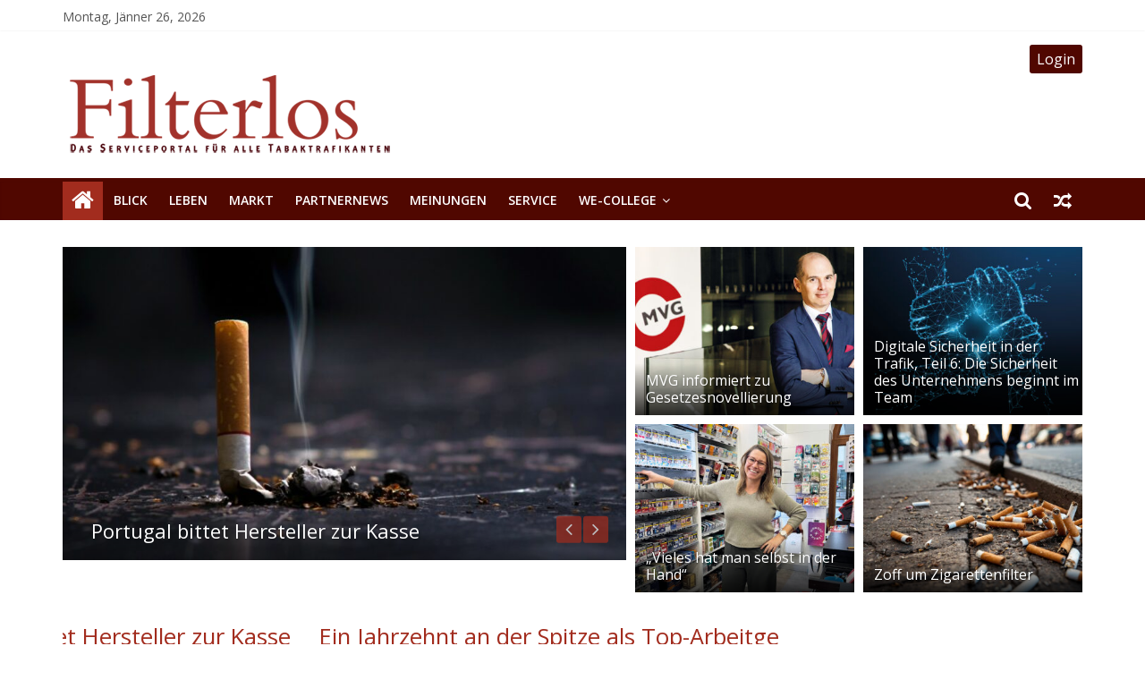

--- FILE ---
content_type: text/html; charset=UTF-8
request_url: https://www.filterlos.at/
body_size: 17867
content:
<!DOCTYPE html>
<html lang="de-AT">
<head>
	<meta charset="UTF-8" />
	<meta name="viewport" content="width=device-width, initial-scale=1">
	<link rel="profile" href="http://gmpg.org/xfn/11" />
	<link rel="pingback" href="https://www.filterlos.at/xmlrpc.php" />
	
	
	
	<!-- Video JS -->
	<link href="https://vjs.zencdn.net/7.0.3/video-js.css" rel="stylesheet">
	<script src="http://vjs.zencdn.net/ie8/ie8-version/videojs-ie8.min.js"></script>
	
	
	<title>Filterlos</title>
<meta name='robots' content='noindex, nofollow' />
<link rel='dns-prefetch' href='//fonts.googleapis.com' />
<link rel="alternate" type="application/rss+xml" title="Filterlos &raquo; Feed" href="https://www.filterlos.at/feed/" />
<link rel="alternate" title="oEmbed (JSON)" type="application/json+oembed" href="https://www.filterlos.at/wp-json/oembed/1.0/embed?url=https%3A%2F%2Fwww.filterlos.at%2F" />
<link rel="alternate" title="oEmbed (XML)" type="text/xml+oembed" href="https://www.filterlos.at/wp-json/oembed/1.0/embed?url=https%3A%2F%2Fwww.filterlos.at%2F&#038;format=xml" />
		<!-- This site uses the Google Analytics by ExactMetrics plugin v8.11.1 - Using Analytics tracking - https://www.exactmetrics.com/ -->
							<script src="//www.googletagmanager.com/gtag/js?id=G-M4S9KPRN9K"  data-cfasync="false" data-wpfc-render="false" type="text/javascript" async></script>
			<script data-cfasync="false" data-wpfc-render="false" type="text/javascript">
				var em_version = '8.11.1';
				var em_track_user = true;
				var em_no_track_reason = '';
								var ExactMetricsDefaultLocations = {"page_location":"https:\/\/www.filterlos.at\/"};
								if ( typeof ExactMetricsPrivacyGuardFilter === 'function' ) {
					var ExactMetricsLocations = (typeof ExactMetricsExcludeQuery === 'object') ? ExactMetricsPrivacyGuardFilter( ExactMetricsExcludeQuery ) : ExactMetricsPrivacyGuardFilter( ExactMetricsDefaultLocations );
				} else {
					var ExactMetricsLocations = (typeof ExactMetricsExcludeQuery === 'object') ? ExactMetricsExcludeQuery : ExactMetricsDefaultLocations;
				}

								var disableStrs = [
										'ga-disable-G-M4S9KPRN9K',
									];

				/* Function to detect opted out users */
				function __gtagTrackerIsOptedOut() {
					for (var index = 0; index < disableStrs.length; index++) {
						if (document.cookie.indexOf(disableStrs[index] + '=true') > -1) {
							return true;
						}
					}

					return false;
				}

				/* Disable tracking if the opt-out cookie exists. */
				if (__gtagTrackerIsOptedOut()) {
					for (var index = 0; index < disableStrs.length; index++) {
						window[disableStrs[index]] = true;
					}
				}

				/* Opt-out function */
				function __gtagTrackerOptout() {
					for (var index = 0; index < disableStrs.length; index++) {
						document.cookie = disableStrs[index] + '=true; expires=Thu, 31 Dec 2099 23:59:59 UTC; path=/';
						window[disableStrs[index]] = true;
					}
				}

				if ('undefined' === typeof gaOptout) {
					function gaOptout() {
						__gtagTrackerOptout();
					}
				}
								window.dataLayer = window.dataLayer || [];

				window.ExactMetricsDualTracker = {
					helpers: {},
					trackers: {},
				};
				if (em_track_user) {
					function __gtagDataLayer() {
						dataLayer.push(arguments);
					}

					function __gtagTracker(type, name, parameters) {
						if (!parameters) {
							parameters = {};
						}

						if (parameters.send_to) {
							__gtagDataLayer.apply(null, arguments);
							return;
						}

						if (type === 'event') {
														parameters.send_to = exactmetrics_frontend.v4_id;
							var hookName = name;
							if (typeof parameters['event_category'] !== 'undefined') {
								hookName = parameters['event_category'] + ':' + name;
							}

							if (typeof ExactMetricsDualTracker.trackers[hookName] !== 'undefined') {
								ExactMetricsDualTracker.trackers[hookName](parameters);
							} else {
								__gtagDataLayer('event', name, parameters);
							}
							
						} else {
							__gtagDataLayer.apply(null, arguments);
						}
					}

					__gtagTracker('js', new Date());
					__gtagTracker('set', {
						'developer_id.dNDMyYj': true,
											});
					if ( ExactMetricsLocations.page_location ) {
						__gtagTracker('set', ExactMetricsLocations);
					}
										__gtagTracker('config', 'G-M4S9KPRN9K', {"forceSSL":"true"} );
										window.gtag = __gtagTracker;										(function () {
						/* https://developers.google.com/analytics/devguides/collection/analyticsjs/ */
						/* ga and __gaTracker compatibility shim. */
						var noopfn = function () {
							return null;
						};
						var newtracker = function () {
							return new Tracker();
						};
						var Tracker = function () {
							return null;
						};
						var p = Tracker.prototype;
						p.get = noopfn;
						p.set = noopfn;
						p.send = function () {
							var args = Array.prototype.slice.call(arguments);
							args.unshift('send');
							__gaTracker.apply(null, args);
						};
						var __gaTracker = function () {
							var len = arguments.length;
							if (len === 0) {
								return;
							}
							var f = arguments[len - 1];
							if (typeof f !== 'object' || f === null || typeof f.hitCallback !== 'function') {
								if ('send' === arguments[0]) {
									var hitConverted, hitObject = false, action;
									if ('event' === arguments[1]) {
										if ('undefined' !== typeof arguments[3]) {
											hitObject = {
												'eventAction': arguments[3],
												'eventCategory': arguments[2],
												'eventLabel': arguments[4],
												'value': arguments[5] ? arguments[5] : 1,
											}
										}
									}
									if ('pageview' === arguments[1]) {
										if ('undefined' !== typeof arguments[2]) {
											hitObject = {
												'eventAction': 'page_view',
												'page_path': arguments[2],
											}
										}
									}
									if (typeof arguments[2] === 'object') {
										hitObject = arguments[2];
									}
									if (typeof arguments[5] === 'object') {
										Object.assign(hitObject, arguments[5]);
									}
									if ('undefined' !== typeof arguments[1].hitType) {
										hitObject = arguments[1];
										if ('pageview' === hitObject.hitType) {
											hitObject.eventAction = 'page_view';
										}
									}
									if (hitObject) {
										action = 'timing' === arguments[1].hitType ? 'timing_complete' : hitObject.eventAction;
										hitConverted = mapArgs(hitObject);
										__gtagTracker('event', action, hitConverted);
									}
								}
								return;
							}

							function mapArgs(args) {
								var arg, hit = {};
								var gaMap = {
									'eventCategory': 'event_category',
									'eventAction': 'event_action',
									'eventLabel': 'event_label',
									'eventValue': 'event_value',
									'nonInteraction': 'non_interaction',
									'timingCategory': 'event_category',
									'timingVar': 'name',
									'timingValue': 'value',
									'timingLabel': 'event_label',
									'page': 'page_path',
									'location': 'page_location',
									'title': 'page_title',
									'referrer' : 'page_referrer',
								};
								for (arg in args) {
																		if (!(!args.hasOwnProperty(arg) || !gaMap.hasOwnProperty(arg))) {
										hit[gaMap[arg]] = args[arg];
									} else {
										hit[arg] = args[arg];
									}
								}
								return hit;
							}

							try {
								f.hitCallback();
							} catch (ex) {
							}
						};
						__gaTracker.create = newtracker;
						__gaTracker.getByName = newtracker;
						__gaTracker.getAll = function () {
							return [];
						};
						__gaTracker.remove = noopfn;
						__gaTracker.loaded = true;
						window['__gaTracker'] = __gaTracker;
					})();
									} else {
										console.log("");
					(function () {
						function __gtagTracker() {
							return null;
						}

						window['__gtagTracker'] = __gtagTracker;
						window['gtag'] = __gtagTracker;
					})();
									}
			</script>
							<!-- / Google Analytics by ExactMetrics -->
		<!-- www.filterlos.at is managing ads with Advanced Ads 2.0.16 – https://wpadvancedads.com/ --><script id="filte-ready">
			window.advanced_ads_ready=function(e,a){a=a||"complete";var d=function(e){return"interactive"===a?"loading"!==e:"complete"===e};d(document.readyState)?e():document.addEventListener("readystatechange",(function(a){d(a.target.readyState)&&e()}),{once:"interactive"===a})},window.advanced_ads_ready_queue=window.advanced_ads_ready_queue||[];		</script>
		<style id='wp-img-auto-sizes-contain-inline-css' type='text/css'>
img:is([sizes=auto i],[sizes^="auto," i]){contain-intrinsic-size:3000px 1500px}
/*# sourceURL=wp-img-auto-sizes-contain-inline-css */
</style>
<link rel='stylesheet' id='tsvg-block-css-css' href='https://www.filterlos.at/wp-content/plugins/gallery-videos/admin/css/tsvg-block.css?ver=2.4.9' type='text/css' media='all' />
<link rel='stylesheet' id='modal_survey_style-css' href='https://www.filterlos.at/wp-content/plugins/modal_survey/templates/assets/css/modal_survey.css?ver=2.0.0.3' type='text/css' media='all' />
<link rel='stylesheet' id='circliful_style-css' href='https://www.filterlos.at/wp-content/plugins/modal_survey/templates/assets/css/jquery.circliful.css?ver=2.0.0.3' type='text/css' media='all' />
<link rel='stylesheet' id='ms-jquery-ui-css' href='https://www.filterlos.at/wp-content/plugins/modal_survey/templates/assets/css/ms-jquery-ui.css?ver=2.0.0.3' type='text/css' media='all' />
<style id='wp-emoji-styles-inline-css' type='text/css'>

	img.wp-smiley, img.emoji {
		display: inline !important;
		border: none !important;
		box-shadow: none !important;
		height: 1em !important;
		width: 1em !important;
		margin: 0 0.07em !important;
		vertical-align: -0.1em !important;
		background: none !important;
		padding: 0 !important;
	}
/*# sourceURL=wp-emoji-styles-inline-css */
</style>
<link rel='stylesheet' id='wp-block-library-css' href='https://www.filterlos.at/wp-includes/css/dist/block-library/style.min.css?ver=6.9' type='text/css' media='all' />
<style id='global-styles-inline-css' type='text/css'>
:root{--wp--preset--aspect-ratio--square: 1;--wp--preset--aspect-ratio--4-3: 4/3;--wp--preset--aspect-ratio--3-4: 3/4;--wp--preset--aspect-ratio--3-2: 3/2;--wp--preset--aspect-ratio--2-3: 2/3;--wp--preset--aspect-ratio--16-9: 16/9;--wp--preset--aspect-ratio--9-16: 9/16;--wp--preset--color--black: #000000;--wp--preset--color--cyan-bluish-gray: #abb8c3;--wp--preset--color--white: #ffffff;--wp--preset--color--pale-pink: #f78da7;--wp--preset--color--vivid-red: #cf2e2e;--wp--preset--color--luminous-vivid-orange: #ff6900;--wp--preset--color--luminous-vivid-amber: #fcb900;--wp--preset--color--light-green-cyan: #7bdcb5;--wp--preset--color--vivid-green-cyan: #00d084;--wp--preset--color--pale-cyan-blue: #8ed1fc;--wp--preset--color--vivid-cyan-blue: #0693e3;--wp--preset--color--vivid-purple: #9b51e0;--wp--preset--gradient--vivid-cyan-blue-to-vivid-purple: linear-gradient(135deg,rgb(6,147,227) 0%,rgb(155,81,224) 100%);--wp--preset--gradient--light-green-cyan-to-vivid-green-cyan: linear-gradient(135deg,rgb(122,220,180) 0%,rgb(0,208,130) 100%);--wp--preset--gradient--luminous-vivid-amber-to-luminous-vivid-orange: linear-gradient(135deg,rgb(252,185,0) 0%,rgb(255,105,0) 100%);--wp--preset--gradient--luminous-vivid-orange-to-vivid-red: linear-gradient(135deg,rgb(255,105,0) 0%,rgb(207,46,46) 100%);--wp--preset--gradient--very-light-gray-to-cyan-bluish-gray: linear-gradient(135deg,rgb(238,238,238) 0%,rgb(169,184,195) 100%);--wp--preset--gradient--cool-to-warm-spectrum: linear-gradient(135deg,rgb(74,234,220) 0%,rgb(151,120,209) 20%,rgb(207,42,186) 40%,rgb(238,44,130) 60%,rgb(251,105,98) 80%,rgb(254,248,76) 100%);--wp--preset--gradient--blush-light-purple: linear-gradient(135deg,rgb(255,206,236) 0%,rgb(152,150,240) 100%);--wp--preset--gradient--blush-bordeaux: linear-gradient(135deg,rgb(254,205,165) 0%,rgb(254,45,45) 50%,rgb(107,0,62) 100%);--wp--preset--gradient--luminous-dusk: linear-gradient(135deg,rgb(255,203,112) 0%,rgb(199,81,192) 50%,rgb(65,88,208) 100%);--wp--preset--gradient--pale-ocean: linear-gradient(135deg,rgb(255,245,203) 0%,rgb(182,227,212) 50%,rgb(51,167,181) 100%);--wp--preset--gradient--electric-grass: linear-gradient(135deg,rgb(202,248,128) 0%,rgb(113,206,126) 100%);--wp--preset--gradient--midnight: linear-gradient(135deg,rgb(2,3,129) 0%,rgb(40,116,252) 100%);--wp--preset--font-size--small: 13px;--wp--preset--font-size--medium: 20px;--wp--preset--font-size--large: 36px;--wp--preset--font-size--x-large: 42px;--wp--preset--spacing--20: 0.44rem;--wp--preset--spacing--30: 0.67rem;--wp--preset--spacing--40: 1rem;--wp--preset--spacing--50: 1.5rem;--wp--preset--spacing--60: 2.25rem;--wp--preset--spacing--70: 3.38rem;--wp--preset--spacing--80: 5.06rem;--wp--preset--shadow--natural: 6px 6px 9px rgba(0, 0, 0, 0.2);--wp--preset--shadow--deep: 12px 12px 50px rgba(0, 0, 0, 0.4);--wp--preset--shadow--sharp: 6px 6px 0px rgba(0, 0, 0, 0.2);--wp--preset--shadow--outlined: 6px 6px 0px -3px rgb(255, 255, 255), 6px 6px rgb(0, 0, 0);--wp--preset--shadow--crisp: 6px 6px 0px rgb(0, 0, 0);}:where(.is-layout-flex){gap: 0.5em;}:where(.is-layout-grid){gap: 0.5em;}body .is-layout-flex{display: flex;}.is-layout-flex{flex-wrap: wrap;align-items: center;}.is-layout-flex > :is(*, div){margin: 0;}body .is-layout-grid{display: grid;}.is-layout-grid > :is(*, div){margin: 0;}:where(.wp-block-columns.is-layout-flex){gap: 2em;}:where(.wp-block-columns.is-layout-grid){gap: 2em;}:where(.wp-block-post-template.is-layout-flex){gap: 1.25em;}:where(.wp-block-post-template.is-layout-grid){gap: 1.25em;}.has-black-color{color: var(--wp--preset--color--black) !important;}.has-cyan-bluish-gray-color{color: var(--wp--preset--color--cyan-bluish-gray) !important;}.has-white-color{color: var(--wp--preset--color--white) !important;}.has-pale-pink-color{color: var(--wp--preset--color--pale-pink) !important;}.has-vivid-red-color{color: var(--wp--preset--color--vivid-red) !important;}.has-luminous-vivid-orange-color{color: var(--wp--preset--color--luminous-vivid-orange) !important;}.has-luminous-vivid-amber-color{color: var(--wp--preset--color--luminous-vivid-amber) !important;}.has-light-green-cyan-color{color: var(--wp--preset--color--light-green-cyan) !important;}.has-vivid-green-cyan-color{color: var(--wp--preset--color--vivid-green-cyan) !important;}.has-pale-cyan-blue-color{color: var(--wp--preset--color--pale-cyan-blue) !important;}.has-vivid-cyan-blue-color{color: var(--wp--preset--color--vivid-cyan-blue) !important;}.has-vivid-purple-color{color: var(--wp--preset--color--vivid-purple) !important;}.has-black-background-color{background-color: var(--wp--preset--color--black) !important;}.has-cyan-bluish-gray-background-color{background-color: var(--wp--preset--color--cyan-bluish-gray) !important;}.has-white-background-color{background-color: var(--wp--preset--color--white) !important;}.has-pale-pink-background-color{background-color: var(--wp--preset--color--pale-pink) !important;}.has-vivid-red-background-color{background-color: var(--wp--preset--color--vivid-red) !important;}.has-luminous-vivid-orange-background-color{background-color: var(--wp--preset--color--luminous-vivid-orange) !important;}.has-luminous-vivid-amber-background-color{background-color: var(--wp--preset--color--luminous-vivid-amber) !important;}.has-light-green-cyan-background-color{background-color: var(--wp--preset--color--light-green-cyan) !important;}.has-vivid-green-cyan-background-color{background-color: var(--wp--preset--color--vivid-green-cyan) !important;}.has-pale-cyan-blue-background-color{background-color: var(--wp--preset--color--pale-cyan-blue) !important;}.has-vivid-cyan-blue-background-color{background-color: var(--wp--preset--color--vivid-cyan-blue) !important;}.has-vivid-purple-background-color{background-color: var(--wp--preset--color--vivid-purple) !important;}.has-black-border-color{border-color: var(--wp--preset--color--black) !important;}.has-cyan-bluish-gray-border-color{border-color: var(--wp--preset--color--cyan-bluish-gray) !important;}.has-white-border-color{border-color: var(--wp--preset--color--white) !important;}.has-pale-pink-border-color{border-color: var(--wp--preset--color--pale-pink) !important;}.has-vivid-red-border-color{border-color: var(--wp--preset--color--vivid-red) !important;}.has-luminous-vivid-orange-border-color{border-color: var(--wp--preset--color--luminous-vivid-orange) !important;}.has-luminous-vivid-amber-border-color{border-color: var(--wp--preset--color--luminous-vivid-amber) !important;}.has-light-green-cyan-border-color{border-color: var(--wp--preset--color--light-green-cyan) !important;}.has-vivid-green-cyan-border-color{border-color: var(--wp--preset--color--vivid-green-cyan) !important;}.has-pale-cyan-blue-border-color{border-color: var(--wp--preset--color--pale-cyan-blue) !important;}.has-vivid-cyan-blue-border-color{border-color: var(--wp--preset--color--vivid-cyan-blue) !important;}.has-vivid-purple-border-color{border-color: var(--wp--preset--color--vivid-purple) !important;}.has-vivid-cyan-blue-to-vivid-purple-gradient-background{background: var(--wp--preset--gradient--vivid-cyan-blue-to-vivid-purple) !important;}.has-light-green-cyan-to-vivid-green-cyan-gradient-background{background: var(--wp--preset--gradient--light-green-cyan-to-vivid-green-cyan) !important;}.has-luminous-vivid-amber-to-luminous-vivid-orange-gradient-background{background: var(--wp--preset--gradient--luminous-vivid-amber-to-luminous-vivid-orange) !important;}.has-luminous-vivid-orange-to-vivid-red-gradient-background{background: var(--wp--preset--gradient--luminous-vivid-orange-to-vivid-red) !important;}.has-very-light-gray-to-cyan-bluish-gray-gradient-background{background: var(--wp--preset--gradient--very-light-gray-to-cyan-bluish-gray) !important;}.has-cool-to-warm-spectrum-gradient-background{background: var(--wp--preset--gradient--cool-to-warm-spectrum) !important;}.has-blush-light-purple-gradient-background{background: var(--wp--preset--gradient--blush-light-purple) !important;}.has-blush-bordeaux-gradient-background{background: var(--wp--preset--gradient--blush-bordeaux) !important;}.has-luminous-dusk-gradient-background{background: var(--wp--preset--gradient--luminous-dusk) !important;}.has-pale-ocean-gradient-background{background: var(--wp--preset--gradient--pale-ocean) !important;}.has-electric-grass-gradient-background{background: var(--wp--preset--gradient--electric-grass) !important;}.has-midnight-gradient-background{background: var(--wp--preset--gradient--midnight) !important;}.has-small-font-size{font-size: var(--wp--preset--font-size--small) !important;}.has-medium-font-size{font-size: var(--wp--preset--font-size--medium) !important;}.has-large-font-size{font-size: var(--wp--preset--font-size--large) !important;}.has-x-large-font-size{font-size: var(--wp--preset--font-size--x-large) !important;}
/*# sourceURL=global-styles-inline-css */
</style>

<style id='classic-theme-styles-inline-css' type='text/css'>
/*! This file is auto-generated */
.wp-block-button__link{color:#fff;background-color:#32373c;border-radius:9999px;box-shadow:none;text-decoration:none;padding:calc(.667em + 2px) calc(1.333em + 2px);font-size:1.125em}.wp-block-file__button{background:#32373c;color:#fff;text-decoration:none}
/*# sourceURL=/wp-includes/css/classic-themes.min.css */
</style>
<link rel='stylesheet' id='dashicons-css' href='https://www.filterlos.at/wp-includes/css/dashicons.min.css?ver=6.9' type='text/css' media='all' />
<link rel='stylesheet' id='everest-forms-general-css' href='https://www.filterlos.at/wp-content/plugins/everest-forms/assets/css/everest-forms.css?ver=3.4.1' type='text/css' media='all' />
<link rel='stylesheet' id='jquery-intl-tel-input-css' href='https://www.filterlos.at/wp-content/plugins/everest-forms/assets/css/intlTelInput.css?ver=3.4.1' type='text/css' media='all' />
<link rel='stylesheet' id='tsvg-fonts-css' href='https://www.filterlos.at/wp-content/plugins/gallery-videos/public/css/tsvg-fonts.css?ver=2.4.9' type='text/css' media='all' />
<link rel='stylesheet' id='pj-news-ticker-css' href='https://www.filterlos.at/wp-content/plugins/pj-news-ticker/public/css/pj-news-ticker.css?ver=1.9.8' type='text/css' media='all' />
<link rel='stylesheet' id='sow-image-default-8b5b6f678277-css' href='https://www.filterlos.at/wp-content/uploads/siteorigin-widgets/sow-image-default-8b5b6f678277.css?ver=6.9' type='text/css' media='all' />
<link rel='stylesheet' id='UserAccessManagerLoginForm-css' href='https://www.filterlos.at/wp-content/plugins/user-access-manager/assets/css/uamLoginForm.css?ver=2.2.22' type='text/css' media='screen' />
<link rel='stylesheet' id='iw-defaults-css' href='https://www.filterlos.at/wp-content/plugins/widgets-for-siteorigin/inc/../css/defaults.css?ver=1.4.7' type='text/css' media='all' />
<link rel='stylesheet' id='wppopups-base-css' href='https://www.filterlos.at/wp-content/plugins/wp-popups-lite/src/assets/css/wppopups-base.css?ver=2.2.0.3' type='text/css' media='all' />
<link rel='stylesheet' id='parent-style-css' href='https://www.filterlos.at/wp-content/themes/colormag-pro/style.css?ver=6.9' type='text/css' media='all' />
<link rel='stylesheet' id='child-theme-css-css' href='https://www.filterlos.at/wp-content/themes/colormag-pro-child/style.css?ver=6.9' type='text/css' media='all' />
<link rel='stylesheet' id='colormag_style-css' href='https://www.filterlos.at/wp-content/themes/colormag-pro-child/style.css?ver=6.9' type='text/css' media='all' />
<link rel='stylesheet' id='colormag_googlefonts-css' href='//fonts.googleapis.com/css?family=Open+Sans%3A400%2C600&#038;ver=6.9' type='text/css' media='all' />
<link rel='stylesheet' id='colormag-featured-image-popup-css-css' href='https://www.filterlos.at/wp-content/themes/colormag-pro/js/magnific-popup/magnific-popup.min.css?ver=20150310' type='text/css' media='all' />
<link rel='stylesheet' id='colormag-fontawesome-css' href='https://www.filterlos.at/wp-content/themes/colormag-pro/fontawesome/css/font-awesome.min.css?ver=4.7.0' type='text/css' media='all' />
<script type="text/javascript" src="https://www.filterlos.at/wp-includes/js/jquery/jquery.min.js?ver=3.7.1" id="jquery-core-js"></script>
<script type="text/javascript" src="https://www.filterlos.at/wp-includes/js/jquery/jquery-migrate.min.js?ver=3.4.1" id="jquery-migrate-js"></script>
<script type="text/javascript" src="https://www.filterlos.at/wp-content/plugins/modal_survey/templates/assets/js/jquery.visible.min.js?ver=1.10.2" id="jquery-visible-js"></script>
<script type="text/javascript" src="https://www.filterlos.at/wp-content/plugins/modal_survey/templates/assets/js/Chart.min.js?ver=1.10.3" id="jquery-mschartjs-js"></script>
<script type="text/javascript" src="https://www.filterlos.at/wp-content/plugins/modal_survey/templates/assets/js/modal_survey_answer.min.js?ver=2.0.0.3" id="modal_survey_answer_script-js"></script>
<script type="text/javascript" src="https://www.filterlos.at/wp-content/plugins/modal_survey/templates/assets/js/modal_survey.min.js?ver=2.0.0.3" id="modal_survey_script-js"></script>
<script type="text/javascript" src="https://www.filterlos.at/wp-content/plugins/modal_survey/templates/assets/js/jquery.circliful.min.js?ver=1.0.2" id="jquery-circliful-js"></script>
<script type="text/javascript" src="https://www.filterlos.at/wp-content/plugins/google-analytics-dashboard-for-wp/assets/js/frontend-gtag.min.js?ver=8.11.1" id="exactmetrics-frontend-script-js" async="async" data-wp-strategy="async"></script>
<script data-cfasync="false" data-wpfc-render="false" type="text/javascript" id='exactmetrics-frontend-script-js-extra'>/* <![CDATA[ */
var exactmetrics_frontend = {"js_events_tracking":"true","download_extensions":"zip,mp3,mpeg,pdf,docx,pptx,xlsx,rar","inbound_paths":"[{\"path\":\"\\\/go\\\/\",\"label\":\"affiliate\"},{\"path\":\"\\\/recommend\\\/\",\"label\":\"affiliate\"}]","home_url":"https:\/\/www.filterlos.at","hash_tracking":"false","v4_id":"G-M4S9KPRN9K"};/* ]]> */
</script>
<script type="text/javascript" src="https://www.filterlos.at/wp-content/plugins/pj-news-ticker/public/js/pj-news-ticker.js?ver=1.9.8" id="pj-news-ticker-js"></script>
<link rel="https://api.w.org/" href="https://www.filterlos.at/wp-json/" /><link rel="alternate" title="JSON" type="application/json" href="https://www.filterlos.at/wp-json/wp/v2/pages/2" /><link rel="EditURI" type="application/rsd+xml" title="RSD" href="https://www.filterlos.at/xmlrpc.php?rsd" />
<meta name="generator" content="WordPress 6.9" />
<meta name="generator" content="Everest Forms 3.4.1" />
<link rel="canonical" href="https://www.filterlos.at/" />
<link rel='shortlink' href='https://www.filterlos.at/' />
 <!-- Hide Page Title -->
              <script type="text/javascript">
				jQuery(document).ready(function($){
				  if( $('.entry-title').length != 0 ) {
					$('.entry-title span.hpt_headertitle').parents('.entry-title:first').hide();
				    } else {
					  $('h1 span.hpt_headertitle').parents('h1:first').hide();
					  $('h2 span.hpt_headertitle').parents('h2:first').hide();
				   }
				});
              </script><noscript><style type="text/css"> .entry-title { display:none !important; }</style></noscript>
             <!-- END Hide Page Title-->
	    <script type="text/javascript">
(function(url){
	if(/(?:Chrome\/26\.0\.1410\.63 Safari\/537\.31|WordfenceTestMonBot)/.test(navigator.userAgent)){ return; }
	var addEvent = function(evt, handler) {
		if (window.addEventListener) {
			document.addEventListener(evt, handler, false);
		} else if (window.attachEvent) {
			document.attachEvent('on' + evt, handler);
		}
	};
	var removeEvent = function(evt, handler) {
		if (window.removeEventListener) {
			document.removeEventListener(evt, handler, false);
		} else if (window.detachEvent) {
			document.detachEvent('on' + evt, handler);
		}
	};
	var evts = 'contextmenu dblclick drag dragend dragenter dragleave dragover dragstart drop keydown keypress keyup mousedown mousemove mouseout mouseover mouseup mousewheel scroll'.split(' ');
	var logHuman = function() {
		if (window.wfLogHumanRan) { return; }
		window.wfLogHumanRan = true;
		var wfscr = document.createElement('script');
		wfscr.type = 'text/javascript';
		wfscr.async = true;
		wfscr.src = url + '&r=' + Math.random();
		(document.getElementsByTagName('head')[0]||document.getElementsByTagName('body')[0]).appendChild(wfscr);
		for (var i = 0; i < evts.length; i++) {
			removeEvent(evts[i], logHuman);
		}
	};
	for (var i = 0; i < evts.length; i++) {
		addEvent(evts[i], logHuman);
	}
})('//www.filterlos.at/?wordfence_lh=1&hid=AE7024DFCDEBA3A5906CF49812C08A7B');
</script><link rel="icon" href="https://www.filterlos.at/wp-content/uploads/2018/03/Filterlos_Kopf_Favicon.jpg" sizes="32x32" />
<link rel="icon" href="https://www.filterlos.at/wp-content/uploads/2018/03/Filterlos_Kopf_Favicon.jpg" sizes="192x192" />
<link rel="apple-touch-icon" href="https://www.filterlos.at/wp-content/uploads/2018/03/Filterlos_Kopf_Favicon.jpg" />
<meta name="msapplication-TileImage" content="https://www.filterlos.at/wp-content/uploads/2018/03/Filterlos_Kopf_Favicon.jpg" />
<!-- Filterlos Internal Styles -->		<style type="text/css"> .colormag-button,blockquote,button,input[type=reset],input[type=button],
		input[type=submit]{background-color:#a22c1e}
		a,#masthead .main-small-navigation li:hover > .sub-toggle i,
		#masthead .main-small-navigation li.current-page-ancestor > .sub-toggle i,
		#masthead .main-small-navigation li.current-menu-ancestor > .sub-toggle i,
		#masthead .main-small-navigation li.current-page-item > .sub-toggle i,
		#masthead .main-small-navigation li.current-menu-item > .sub-toggle i,
		#masthead.colormag-header-classic #site-navigation .fa.search-top:hover,
		#masthead.colormag-header-classic #site-navigation.main-small-navigation .random-post a:hover .fa-random,
		#masthead.colormag-header-classic #site-navigation.main-navigation .random-post a:hover .fa-random,
		#masthead.colormag-header-classic .breaking-news .newsticker a:hover,
		.dark-skin #masthead.colormag-header-classic #site-navigation.main-navigation .home-icon:hover .fa{color:#a22c1e}
		#site-navigation{border-top:4px solid #a22c1e}
		.home-icon.front_page_on,.main-navigation a:hover,.main-navigation ul li ul li a:hover,
		.main-navigation ul li ul li:hover>a,
		.main-navigation ul li.current-menu-ancestor>a,
		.main-navigation ul li.current-menu-item ul li a:hover,
		.main-navigation ul li.current-menu-item>a,
		.main-navigation ul li.current_page_ancestor>a,.main-navigation ul li.current_page_item>a,
		.main-navigation ul li:hover>a,.main-small-navigation li a:hover,.site-header .menu-toggle:hover,
		#masthead.colormag-header-classic .main-navigation ul ul.sub-menu li:hover > a,
		#masthead.colormag-header-classic .main-navigation ul ul.sub-menu li.current-menu-ancestor > a,
		#masthead.colormag-header-classic .main-navigation ul ul.sub-menu li.current-menu-item > a,
		#masthead.colormag-header-clean #site-navigation .menu-toggle:hover,
		#masthead.colormag-header-clean #site-navigation.main-small-navigation .menu-toggle,
		#masthead.colormag-header-classic #site-navigation.main-small-navigation .menu-toggle,
		#masthead .main-small-navigation li:hover > a, #masthead .main-small-navigation li.current-page-ancestor > a,
		#masthead .main-small-navigation li.current-menu-ancestor > a, #masthead .main-small-navigation li.current-page-item > a,
		#masthead .main-small-navigation li.current-menu-item > a,
		#masthead.colormag-header-classic #site-navigation .menu-toggle:hover,
		.main-navigation ul li.focus > a,
        #masthead.colormag-header-classic .main-navigation ul ul.sub-menu li.focus > a { background-color:#a22c1e}
		#masthead.colormag-header-classic .main-navigation ul ul.sub-menu li:hover,
		#masthead.colormag-header-classic .main-navigation ul ul.sub-menu li.current-menu-ancestor,
		#masthead.colormag-header-classic .main-navigation ul ul.sub-menu li.current-menu-item,
		#masthead.colormag-header-classic #site-navigation .menu-toggle:hover,
		#masthead.colormag-header-classic #site-navigation.main-small-navigation .menu-toggle,

		#masthead.colormag-header-classic .main-navigation ul > li:hover > a,
        #masthead.colormag-header-classic .main-navigation ul > li.current-menu-item > a,
        #masthead.colormag-header-classic .main-navigation ul > li.current-menu-ancestor > a,
        #masthead.colormag-header-classic .main-navigation ul li.focus > a { border-color:#a22c1e}
        #masthead.colormag-header-classic .main-navigation .home-icon a:hover .fa { color:#a22c1e}
		.main-small-navigation .current-menu-item>a,.main-small-navigation .current_page_item>a,
		#masthead.colormag-header-clean .main-small-navigation li:hover > a,
		#masthead.colormag-header-clean .main-small-navigation li.current-page-ancestor > a,
		#masthead.colormag-header-clean .main-small-navigation li.current-menu-ancestor > a,
		#masthead.colormag-header-clean .main-small-navigation li.current-page-item > a,
		#masthead.colormag-header-clean .main-small-navigation li.current-menu-item > a { background:#a22c1e}
		#main .breaking-news-latest,.fa.search-top:hover{background-color:#a22c1e}
		.byline a:hover,.comments a:hover,.edit-link a:hover,.posted-on a:hover,
		.social-links i.fa:hover,.tag-links a:hover,
		#masthead.colormag-header-clean .social-links li:hover i.fa,
		#masthead.colormag-header-classic .social-links li:hover i.fa,
		#masthead.colormag-header-clean .breaking-news .newsticker a:hover{color:#a22c1e}
		.widget_featured_posts .article-content .above-entry-meta .cat-links a,
		.widget_call_to_action .btn--primary,.colormag-footer--classic .footer-widgets-area .widget-title span::before,
		.colormag-footer--classic-bordered .footer-widgets-area .widget-title span::before{background-color:#a22c1e}
		.widget_featured_posts .article-content .entry-title a:hover{color:#a22c1e}
		.widget_featured_posts .widget-title{border-bottom:2px solid #a22c1e}
		.widget_featured_posts .widget-title span,
		.widget_featured_slider .slide-content .above-entry-meta .cat-links a{background-color:#a22c1e}
		.widget_featured_slider .slide-content .below-entry-meta .byline a:hover,
		.widget_featured_slider .slide-content .below-entry-meta .comments a:hover,
		.widget_featured_slider .slide-content .below-entry-meta .posted-on a:hover,
		.widget_featured_slider .slide-content .entry-title a:hover{color:#a22c1e}
		.widget_highlighted_posts .article-content .above-entry-meta .cat-links a{background-color:#a22c1e}
		.widget_block_picture_news.widget_featured_posts .article-content .entry-title a:hover,
		.widget_highlighted_posts .article-content .below-entry-meta .byline a:hover,
		.widget_highlighted_posts .article-content .below-entry-meta .comments a:hover,
		.widget_highlighted_posts .article-content .below-entry-meta .posted-on a:hover,
		.widget_highlighted_posts .article-content .entry-title a:hover{color:#a22c1e}
		.category-slide-next,.category-slide-prev,.slide-next,
		.slide-prev,.tabbed-widget ul li{background-color:#a22c1e}
		i.fa-arrow-up, i.fa-arrow-down{color:#a22c1e}
		#secondary .widget-title{border-bottom:2px solid #a22c1e}
		#content .wp-pagenavi .current,#content .wp-pagenavi a:hover,
		#secondary .widget-title span{background-color:#a22c1e}
		#site-title a{color:#a22c1e}
		.page-header .page-title{border-bottom:2px solid #a22c1e}
		#content .post .article-content .above-entry-meta .cat-links a,
		.page-header .page-title span{background-color:#a22c1e}
		#content .post .article-content .entry-title a:hover,.entry-meta .byline i,
		.entry-meta .cat-links i,.entry-meta a,.post .entry-title a:hover,.search .entry-title a:hover{color:#a22c1e}
		.entry-meta .post-format i{background-color:#a22c1e}
		.entry-meta .comments-link a:hover,.entry-meta .edit-link a:hover,.entry-meta .posted-on a:hover,
		.entry-meta .tag-links a:hover,.single #content .tags a:hover{color:#a22c1e}
		.format-link .entry-content a,.more-link{background-color:#a22c1e}
		.count,.next a:hover,.previous a:hover,.related-posts-main-title .fa,
		.single-related-posts .article-content .entry-title a:hover{color:#a22c1e}
		.pagination a span:hover{color:#a22c1e;border-color:#a22c1e}
		.pagination span{background-color:#a22c1e}
		#content .comments-area a.comment-edit-link:hover,#content .comments-area a.comment-permalink:hover,
		#content .comments-area article header cite a:hover,.comments-area .comment-author-link a:hover{color:#a22c1e}
		.comments-area .comment-author-link span{background-color:#a22c1e}
		.comment .comment-reply-link:hover,.nav-next a,.nav-previous a{color:#a22c1e}
		.footer-widgets-area .widget-title{border-bottom:2px solid #a22c1e}
		.footer-widgets-area .widget-title span{background-color:#a22c1e}
		#colophon .footer-menu ul li a:hover,.footer-widgets-area a:hover,a#scroll-up i{color:#a22c1e}
		.advertisement_above_footer .widget-title{border-bottom:2px solid #a22c1e}
		.advertisement_above_footer .widget-title span{background-color:#a22c1e}
		.sub-toggle{background:#a22c1e}
		.main-small-navigation li.current-menu-item > .sub-toggle i {color:#a22c1e}
		.error{background:#a22c1e}
		.num-404{color:#a22c1e}
		#primary .widget-title{border-bottom: 2px solid #a22c1e}
		#primary .widget-title span{background-color:#a22c1e}
		.related-posts-wrapper-flyout .entry-title a:hover{color:#a22c1e}
		.related-posts-wrapper.style-three .article-content .entry-title a:hover:before{background:#a22c1e}
		.human-diff-time .human-diff-time-display:hover{color:#a22c1e} 
		.widget_slider_area .widget-title,.widget_beside_slider .widget-title { border-bottom:2px solid#a22c1e}
		.widget_slider_area .widget-title span,.widget_beside_slider .widget-title span { background-color:#a22c1e}
		.top-full-width-sidebar .widget-title{border-bottom: 2px solid #a22c1e}
		.top-full-width-sidebar .widget-title span{background-color:#a22c1e} #site-navigation, #masthead.colormag-header-clean #site-navigation .inner-wrap, #masthead.colormag-header-clean--full-width #site-navigation { background-color: #500700; } .main-navigation .sub-menu, .main-navigation .children { background-color: #500700; } #site-navigation { border-top-color: #500700; } #colophon .tg-upper-footer-widgets .widget { background-color: #2c2e34; } .below-entry-meta .byline,.elementor .tg-module-wrapper .tg-module-meta .tg-post-auther-name{display:none;} .below-entry-meta .posted-on,.elementor .tg-module-wrapper .tg-module-meta .tg-post-date{display:none;} .above-entry-meta,.tg-post-categories{display:none;} .below-entry-meta .comments,.elementor .tg-module-wrapper .tg-module-meta .tg-module-comments{display:none;} .below-entry-meta .tag-links{display:none;}
		.menunav-menu >li.menu-item-object-category > a {
			position: relative;
		}

		.menunav-menu >li.menu-item-object-category > a::before {
			content: "";
			position: absolute;
			top: -4px;
			left: 0;
			right: 0;
			height: 4px;
			z-index: 10;
			transition: width 0.35s;
		}
				.menu-item-object-category.menu-item-category-21 > a::before {
					background: #a22c1e;
				}

				.menu-item-object-category.menu-item-category-21:hover > a {
					background: #a22c1e;
				}
				
				.menu-item-object-category.menu-item-category-27 > a::before {
					background: #a22c1e;
				}

				.menu-item-object-category.menu-item-category-27:hover > a {
					background: #a22c1e;
				}
				
				.menu-item-object-category.menu-item-category-7 > a::before {
					background: #a22c1e;
				}

				.menu-item-object-category.menu-item-category-7:hover > a {
					background: #a22c1e;
				}
				
				.menu-item-object-category.menu-item-category-3 > a::before {
					background: #a22c1e;
				}

				.menu-item-object-category.menu-item-category-3:hover > a {
					background: #a22c1e;
				}
				
				.menu-item-object-category.menu-item-category-4 > a::before {
					background: #a22c1e;
				}

				.menu-item-object-category.menu-item-category-4:hover > a {
					background: #a22c1e;
				}
				
				.menu-item-object-category.menu-item-category-1 > a::before {
					background: #a22c1e;
				}

				.menu-item-object-category.menu-item-category-1:hover > a {
					background: #a22c1e;
				}
				
				.menu-item-object-category.menu-item-category-16 > a::before {
					background: #a22c1e;
				}

				.menu-item-object-category.menu-item-category-16:hover > a {
					background: #a22c1e;
				}
				
				.menu-item-object-category.menu-item-category-11 > a::before {
					background: #a22c1e;
				}

				.menu-item-object-category.menu-item-category-11:hover > a {
					background: #a22c1e;
				}
				
				.menu-item-object-category.menu-item-category-8 > a::before {
					background: #a22c1e;
				}

				.menu-item-object-category.menu-item-category-8:hover > a {
					background: #a22c1e;
				}
				
				.menu-item-object-category.menu-item-category-26 > a::before {
					background: #a22c1e;
				}

				.menu-item-object-category.menu-item-category-26:hover > a {
					background: #a22c1e;
				}
				
				.menu-item-object-category.menu-item-category-9 > a::before {
					background: #a22c1e;
				}

				.menu-item-object-category.menu-item-category-9:hover > a {
					background: #a22c1e;
				}
				#colophon { background-position: center center; }#colophon { background-size: auto; }#colophon { background-attachment: scroll; }#colophon { background-repeat: repeat; }</style>
				<style type="text/css" id="wp-custom-css">
			body {
	background-color: transparent;
}

aside.widget_mo_oauth_widget {
	max-width: 1140px;
	margin: 0 auto;
	display: flex;
	justify-content: flex-end;
}

.oauthloginbutton:hover {
	background-color: #a22c1e !important;
}		</style>
		</head>

<body class="home wp-singular page-template-default page page-id-2 wp-custom-logo wp-theme-colormag-pro wp-child-theme-colormag-pro-child everest-forms-no-js  wide">




<div id="page" class="hfeed site">

	
	
	<header id="masthead" class="site-header clearfix ">
		<div id="header-text-nav-container" class="clearfix">

			
							<div class="news-bar">
				<div class="inner-wrap clearfix">
					
		<div class="date-in-header">
			Montag, Jänner 26, 2026		</div>

		
					
									</div>
			</div>
		
				
				
		<div class="inner-wrap">

			<div id="header-text-nav-wrap" class="clearfix">
				<div id="header-left-section">
											<div id="header-logo-image">
							<a href="https://www.filterlos.at/" class="custom-logo-link" rel="home" aria-current="page"><img width="380" height="120" src="https://www.filterlos.at/wp-content/uploads/2019/06/Filterlos_Kopf_ServicePortal-2018_380X120-copy.png" class="custom-logo" alt="Filterlos" decoding="async" srcset="https://www.filterlos.at/wp-content/uploads/2019/06/Filterlos_Kopf_ServicePortal-2018_380X120-copy.png 380w, https://www.filterlos.at/wp-content/uploads/2019/06/Filterlos_Kopf_ServicePortal-2018_380X120-copy-300x95.png 300w" sizes="(max-width: 380px) 100vw, 380px" /></a>						</div><!-- #header-logo-image -->
											<div id="header-text" class="screen-reader-text">
													<h1 id="site-title">
								<a href="https://www.filterlos.at/" title="Filterlos" rel="home">Filterlos</a>
							</h1>
						
						<!-- #site-description -->
					</div><!-- #header-text -->
				</div><!-- #header-left-section -->
				<div id="header-right-section">
											<div id="header-right-sidebar" class="clearfix">
							<aside id="text-4" class="widget widget_text clearfix">			<div class="textwidget">
</div>
		</aside><aside id="block-3" class="widget widget_block clearfix"><a class="button oauth-login-button" style="background-color: #500700; color: white; padding: 5px 8px; border-radius: 3px;" href="https://start.wettoe.at/oauth/authorize?response_type=code&#038;client_id=filterlos&#038;redirect_uri=https://www.filterlos.at/wp-login.php?action=oauth_login&#038;scope=basic&#038;state=29dc19ca02">Login</a></aside>						</div>
										</div><!-- #header-right-section -->

			</div><!-- #header-text-nav-wrap -->

		</div><!-- .inner-wrap -->

		
				
				
					<nav id="site-navigation" class="main-navigation clearfix">
				<div class="inner-wrap clearfix">
											<div class="home-icon front_page_on">
							<a href="https://www.filterlos.at/" title="Filterlos"><i class="fa fa-home"></i></a>
						</div>
						
											<div class="search-random-icons-container">
							
		<div class="random-post">
							<a href="https://www.filterlos.at/mehr-gegenwind-fuer-branche/" title="View a random post"><i class="fa fa-random"></i></a>
					</div>

										<div class="top-search-wrap">
									<i class="fa fa-search search-top"></i>
									<div class="search-form-top">
										<form action="https://www.filterlos.at/" class="search-form searchform clearfix" method="get">
	<div class="search-wrap">
		<input type="text" placeholder="Search" class="s field" name="s">
		<button class="search-icon" type="submit"></button>
	</div>
</form><!-- .searchform -->
									</div>
								</div>
													</div>
					
					<p class="menu-toggle"></p>
					<div class="menu-primary-container"><ul id="menu-mainmenu" class="menu"><li id="menu-item-1241" class="menu-item menu-item-type-post_type menu-item-object-page menu-item-1241"><a href="https://www.filterlos.at/blick/">Blick</a></li>
<li id="menu-item-1242" class="menu-item menu-item-type-post_type menu-item-object-page menu-item-1242"><a href="https://www.filterlos.at/leben/">Leben</a></li>
<li id="menu-item-1243" class="menu-item menu-item-type-post_type menu-item-object-page menu-item-1243"><a href="https://www.filterlos.at/markt/">Markt</a></li>
<li id="menu-item-619" class="menu-item menu-item-type-post_type menu-item-object-page menu-item-619"><a href="https://www.filterlos.at/partnernews/">Partnernews</a></li>
<li id="menu-item-1235" class="menu-item menu-item-type-post_type menu-item-object-page menu-item-1235"><a href="https://www.filterlos.at/meinungen/">Meinungen</a></li>
<li id="menu-item-1429" class="menu-item menu-item-type-post_type menu-item-object-page menu-item-1429"><a href="https://www.filterlos.at/service/">Service</a></li>
<li id="menu-item-8605" class="menu-item menu-item-type-custom menu-item-object-custom menu-item-has-children menu-item-8605"><a href="#">WE-College</a>
<ul class="sub-menu">
	<li id="menu-item-8952" class="menu-item menu-item-type-custom menu-item-object-custom menu-item-8952"><a target="_blank" href="http://we-college.at/">www.we-college.at</a></li>
</ul>
</li>
</ul></div>
				</div>
			</nav>
		
		
			
		</div><!-- #header-text-nav-container -->

		
	</header>

		
	<div id="main" class="clearfix">
		
					<div class="top-full-width-sidebar inner-wrap clearfix">
							</div>
		
		<div class="inner-wrap clearfix">
			
			<div class="front-page-top-section clearfix">
		<div class="widget_slider_area">
			<section id="colormag_featured_posts_slider_widget-1" class="widget widget_featured_slider widget_featured_meta clearfix">
		<div class="widget_featured_slider_inner_wrap clearfix ">
						<div id="category_slider_colormag_featured_posts_slider_widget-1" class="widget_slider_area_rotate" data-mode="fade" data-speed="1500" data-pause="5000" data-auto="true" data-hover="false">
									<div class="single-slide displayblock " >
						<figure class="slider-featured-image"><a href="https://www.filterlos.at/portugal-bittet-hersteller-zur-kasse/" title="Portugal bittet Hersteller zur Kasse"><img src="https://www.filterlos.at/wp-content/uploads/2025/08/Zigarettenstummel_c_AdobeStock_Pcess609-800x445.jpeg" alt="© AdobeStock/Pcess609" class="" /></a></figure>
													<div class="slide-content">
								<div class="above-entry-meta"><span class="cat-links"><a href="https://www.filterlos.at/category/aktuelles/" style="background:#a22c1e" rel="category tag">Aktuelles</a>&nbsp;<a href="https://www.filterlos.at/category/blick/" style="background:#a22c1e" rel="category tag">Blick</a>&nbsp;<a href="https://www.filterlos.at/category/news/" style="background:#a22c1e" rel="category tag">News</a>&nbsp;</span></div>								<h3 class="entry-title">
									<a href="https://www.filterlos.at/portugal-bittet-hersteller-zur-kasse/" title="Portugal bittet Hersteller zur Kasse">Portugal bittet Hersteller zur Kasse</a>
								</h3>

								
								<div class="below-entry-meta ">
									<span class="posted-on"><a href="https://www.filterlos.at/portugal-bittet-hersteller-zur-kasse/" title="14:23" rel="bookmark"><i class="fa fa-calendar-o"></i> <time class="entry-date published updated" datetime="2026-01-24T14:23:57+01:00">24. Jänner 2026</time></a></span>
									<span class="byline"><span class="author vcard"><i class="fa fa-user"></i><a class="url fn n" href="https://www.filterlos.at/author/stefan/" title="Online-Redakteur">Online-Redakteur</a></span></span>
																										</div>
							</div>
						
					</div>
										<div class="single-slide displaynone " >
						<figure class="slider-featured-image"><a href="https://www.filterlos.at/ein-jahrzehnt-an-der-spitze-als-top-arbeitgeber/" title="Ein Jahrzehnt an der Spitze als Top-Arbeitgeber"><img src="https://www.filterlos.at/wp-content/uploads/2026/01/JTI-Top-Employer-2026-1-©-Andi-Bruckner-800x445.jpg" alt="© Andi Bruckner" class="" /></a></figure>
													<div class="slide-content">
								<div class="above-entry-meta"><span class="cat-links"><a href="https://www.filterlos.at/category/aktuelles/" style="background:#a22c1e" rel="category tag">Aktuelles</a>&nbsp;<a href="https://www.filterlos.at/category/blick/" style="background:#a22c1e" rel="category tag">Blick</a>&nbsp;<a href="https://www.filterlos.at/category/news/" style="background:#a22c1e" rel="category tag">News</a>&nbsp;</span></div>								<h3 class="entry-title">
									<a href="https://www.filterlos.at/ein-jahrzehnt-an-der-spitze-als-top-arbeitgeber/" title="Ein Jahrzehnt an der Spitze als Top-Arbeitgeber">Ein Jahrzehnt an der Spitze als Top-Arbeitgeber</a>
								</h3>

								
								<div class="below-entry-meta ">
									<span class="posted-on"><a href="https://www.filterlos.at/ein-jahrzehnt-an-der-spitze-als-top-arbeitgeber/" title="12:07" rel="bookmark"><i class="fa fa-calendar-o"></i> <time class="entry-date published updated" datetime="2026-01-22T12:07:53+01:00">22. Jänner 2026</time></a></span>
									<span class="byline"><span class="author vcard"><i class="fa fa-user"></i><a class="url fn n" href="https://www.filterlos.at/author/stefan/" title="Online-Redakteur">Online-Redakteur</a></span></span>
																										</div>
							</div>
						
					</div>
										<div class="single-slide displaynone " >
						<figure class="slider-featured-image"><a href="https://www.filterlos.at/vcpoe-cigarre-des-monats-februar-2026/" title="VCPÖ Cigarre des Monats Februar 2026"><img src="https://www.filterlos.at/wp-content/uploads/2026/01/Zigarre-mit-Whiskey_c_AdobeStock_Konstiantyn-800x445.jpeg" alt="© AdobeStock/Konstiantyn" class="" /></a></figure>
													<div class="slide-content">
								<div class="above-entry-meta"><span class="cat-links"><a href="https://www.filterlos.at/category/aktuelles/" style="background:#a22c1e" rel="category tag">Aktuelles</a>&nbsp;<a href="https://www.filterlos.at/category/markt/" style="background:#a22c1e" rel="category tag">Markt</a>&nbsp;<a href="https://www.filterlos.at/category/news/" style="background:#a22c1e" rel="category tag">News</a>&nbsp;</span></div>								<h3 class="entry-title">
									<a href="https://www.filterlos.at/vcpoe-cigarre-des-monats-februar-2026/" title="VCPÖ Cigarre des Monats Februar 2026">VCPÖ Cigarre des Monats Februar 2026</a>
								</h3>

								
								<div class="below-entry-meta ">
									<span class="posted-on"><a href="https://www.filterlos.at/vcpoe-cigarre-des-monats-februar-2026/" title="10:12" rel="bookmark"><i class="fa fa-calendar-o"></i> <time class="entry-date published updated" datetime="2026-01-22T10:12:42+01:00">22. Jänner 2026</time></a></span>
									<span class="byline"><span class="author vcard"><i class="fa fa-user"></i><a class="url fn n" href="https://www.filterlos.at/author/stefan/" title="Online-Redakteur">Online-Redakteur</a></span></span>
																										</div>
							</div>
						
					</div>
										<div class="single-slide displaynone " >
						<figure class="slider-featured-image"><a href="https://www.filterlos.at/trafikantentalk-zusammenkunft-der-branche-in-noe/" title="Trafikantentalk: Zusammenkunft der Branche in NÖ"><img src="https://www.filterlos.at/wp-content/uploads/2026/01/beitragsbild_TrakikantenTalk-800x445.jpg" alt="Aileen Vielhuber (CWL), Heidi Skrdla (We), LGO NÖ Christian Puchegger, Luis Zabransky (CWL), Markus Schrenk (CWL) und BGO Otmar Schwarzenbohler (v. l. im Uhrzeigersinn) © WKNÖ" class="" /></a></figure>
													<div class="slide-content">
								<div class="above-entry-meta"><span class="cat-links"><a href="https://www.filterlos.at/category/aktuelles/" style="background:#a22c1e" rel="category tag">Aktuelles</a>&nbsp;<a href="https://www.filterlos.at/category/blick/" style="background:#a22c1e" rel="category tag">Blick</a>&nbsp;<a href="https://www.filterlos.at/category/news/" style="background:#a22c1e" rel="category tag">News</a>&nbsp;</span></div>								<h3 class="entry-title">
									<a href="https://www.filterlos.at/trafikantentalk-zusammenkunft-der-branche-in-noe/" title="Trafikantentalk: Zusammenkunft der Branche in NÖ">Trafikantentalk: Zusammenkunft der Branche in NÖ</a>
								</h3>

								
								<div class="below-entry-meta ">
									<span class="posted-on"><a href="https://www.filterlos.at/trafikantentalk-zusammenkunft-der-branche-in-noe/" title="14:34" rel="bookmark"><i class="fa fa-calendar-o"></i> <time class="entry-date published updated" datetime="2026-01-20T14:34:34+01:00">20. Jänner 2026</time></a></span>
									<span class="byline"><span class="author vcard"><i class="fa fa-user"></i><a class="url fn n" href="https://www.filterlos.at/author/stefan/" title="Online-Redakteur">Online-Redakteur</a></span></span>
																										</div>
							</div>
						
					</div>
								</div>
		</div>
		</section>		</div>

		<div class="widget_beside_slider">
			<section id="colormag_highlighted_posts_widget-1" class="widget widget_highlighted_posts widget_featured_meta clearfix">		<div class="widget_highlighted_post_area">
										<div class="single-article " >
					<figure class="highlights-featured-image"><a href="https://www.filterlos.at/mvg-informiert-zu-gesetzesnovellierung/" title="MVG informiert zu Gesetzesnovellierung"><img src="https://www.filterlos.at/wp-content/uploads/2021/11/Hannes-Hofer-©-MVG-392x272.jpg" alt="Hannes Hofer © www.mvg.at" class="" /></a></figure>					<div class="article-content">
						<div class="above-entry-meta"><span class="cat-links"><a href="https://www.filterlos.at/category/aktuelles/" style="background:#a22c1e" rel="category tag">Aktuelles</a>&nbsp;<a href="https://www.filterlos.at/category/blick/" style="background:#a22c1e" rel="category tag">Blick</a>&nbsp;<a href="https://www.filterlos.at/category/news/" style="background:#a22c1e" rel="category tag">News</a>&nbsp;<a href="https://www.filterlos.at/category/top-news/" style="background:#a22c1e" rel="category tag">Top News</a>&nbsp;</span></div>						<h3 class="entry-title">
							<a href="https://www.filterlos.at/mvg-informiert-zu-gesetzesnovellierung/" title="MVG informiert zu Gesetzesnovellierung">MVG informiert zu Gesetzesnovellierung</a>
						</h3>

						
						<div class="below-entry-meta ">
							<span class="posted-on"><a href="https://www.filterlos.at/mvg-informiert-zu-gesetzesnovellierung/" title="11:34" rel="bookmark"><i class="fa fa-calendar-o"></i> <time class="entry-date published updated" datetime="2025-12-17T11:34:34+01:00">17. Dezember 2025</time></a></span>							<span class="byline"><span class="author vcard"><i class="fa fa-user"></i><a class="url fn n" href="https://www.filterlos.at/author/stefan/" title="Online-Redakteur">Online-Redakteur</a></span></span>
																				</div>
					</div>

				</div>
								<div class="single-article " >
					<figure class="highlights-featured-image"><a href="https://www.filterlos.at/digitale-sicherheit-in-der-trafik-teil-6-die-sicherheit-des-unternehmens-beginnt-im-team/" title="Digitale Sicherheit in der Trafik, Teil 6: Die Sicherheit des Unternehmens beginnt im Team"><img src="https://www.filterlos.at/wp-content/uploads/2025/12/©-pickup-AdobeStock-392x272.jpg" alt="© pickup-AdobeStock" class="" /></a></figure>					<div class="article-content">
						<div class="above-entry-meta"><span class="cat-links"><a href="https://www.filterlos.at/category/aktuelles/" style="background:#a22c1e" rel="category tag">Aktuelles</a>&nbsp;<a href="https://www.filterlos.at/category/service/" style="background:#a22c1e" rel="category tag">Service</a>&nbsp;<a href="https://www.filterlos.at/category/top-news/" style="background:#a22c1e" rel="category tag">Top News</a>&nbsp;</span></div>						<h3 class="entry-title">
							<a href="https://www.filterlos.at/digitale-sicherheit-in-der-trafik-teil-6-die-sicherheit-des-unternehmens-beginnt-im-team/" title="Digitale Sicherheit in der Trafik, Teil 6: Die Sicherheit des Unternehmens beginnt im Team">Digitale Sicherheit in der Trafik, Teil 6: Die Sicherheit des Unternehmens beginnt im Team</a>
						</h3>

						
						<div class="below-entry-meta ">
							<span class="posted-on"><a href="https://www.filterlos.at/digitale-sicherheit-in-der-trafik-teil-6-die-sicherheit-des-unternehmens-beginnt-im-team/" title="0:01" rel="bookmark"><i class="fa fa-calendar-o"></i> <time class="entry-date published" datetime="2025-12-16T00:01:38+01:00">16. Dezember 2025</time><time class="updated" datetime="2025-12-11T14:10:12+01:00">11. Dezember 2025</time></a></span>							<span class="byline"><span class="author vcard"><i class="fa fa-user"></i><a class="url fn n" href="https://www.filterlos.at/author/marianne-kitzler/" title="Mag. Marianne Kitzler">Mag. Marianne Kitzler</a></span></span>
																				</div>
					</div>

				</div>
								<div class="single-article " >
					<figure class="highlights-featured-image"><a href="https://www.filterlos.at/vieles-hat-man-selbst-in-der-hand/" title="„Vieles hat man selbst in der Hand“"><img src="https://www.filterlos.at/wp-content/uploads/2025/12/Melanie-Eckerstorfer-©-privat-392x272.jpg" alt="Melanie Eckerstorfer © privat" class="" /></a></figure>					<div class="article-content">
						<div class="above-entry-meta"><span class="cat-links"><a href="https://www.filterlos.at/category/aktuelles/" style="background:#a22c1e" rel="category tag">Aktuelles</a>&nbsp;<a href="https://www.filterlos.at/category/meinungen/" style="background:#a22c1e" rel="category tag">Meinungen</a>&nbsp;<a href="https://www.filterlos.at/category/top-news/" style="background:#a22c1e" rel="category tag">Top News</a>&nbsp;</span></div>						<h3 class="entry-title">
							<a href="https://www.filterlos.at/vieles-hat-man-selbst-in-der-hand/" title="„Vieles hat man selbst in der Hand“">„Vieles hat man selbst in der Hand“</a>
						</h3>

						
						<div class="below-entry-meta ">
							<span class="posted-on"><a href="https://www.filterlos.at/vieles-hat-man-selbst-in-der-hand/" title="0:01" rel="bookmark"><i class="fa fa-calendar-o"></i> <time class="entry-date published" datetime="2025-12-15T00:01:56+01:00">15. Dezember 2025</time><time class="updated" datetime="2025-12-11T12:31:41+01:00">11. Dezember 2025</time></a></span>							<span class="byline"><span class="author vcard"><i class="fa fa-user"></i><a class="url fn n" href="https://www.filterlos.at/author/marianne-kitzler/" title="Mag. Marianne Kitzler">Mag. Marianne Kitzler</a></span></span>
																				</div>
					</div>

				</div>
								<div class="single-article " >
					<figure class="highlights-featured-image"><a href="https://www.filterlos.at/zoff-um-zigarettenfilter/" title="Zoff um Zigarettenfilter"><img src="https://www.filterlos.at/wp-content/uploads/2025/12/©-Igor-AdobeStock-392x272.jpg" alt="" class="" /></a></figure>					<div class="article-content">
						<div class="above-entry-meta"><span class="cat-links"><a href="https://www.filterlos.at/category/aktuelles/" style="background:#a22c1e" rel="category tag">Aktuelles</a>&nbsp;<a href="https://www.filterlos.at/category/blick/" style="background:#a22c1e" rel="category tag">Blick</a>&nbsp;<a href="https://www.filterlos.at/category/top-news/" style="background:#a22c1e" rel="category tag">Top News</a>&nbsp;</span></div>						<h3 class="entry-title">
							<a href="https://www.filterlos.at/zoff-um-zigarettenfilter/" title="Zoff um Zigarettenfilter">Zoff um Zigarettenfilter</a>
						</h3>

						
						<div class="below-entry-meta ">
							<span class="posted-on"><a href="https://www.filterlos.at/zoff-um-zigarettenfilter/" title="0:01" rel="bookmark"><i class="fa fa-calendar-o"></i> <time class="entry-date published" datetime="2025-12-14T00:01:29+01:00">14. Dezember 2025</time><time class="updated" datetime="2025-12-11T11:50:18+01:00">11. Dezember 2025</time></a></span>							<span class="byline"><span class="author vcard"><i class="fa fa-user"></i><a class="url fn n" href="https://www.filterlos.at/author/marianne-kitzler/" title="Mag. Marianne Kitzler">Mag. Marianne Kitzler</a></span></span>
																				</div>
					</div>

				</div>
						</div>
		</section>		</div>
	</div>

<div class="main-content-section clearfix">
	<div id="primary">
		<div id="content" class="clearfix">

			<section id="text-10" class="widget widget_text clearfix">			<div class="textwidget"><div class="pjnt-box" style="background-color: #ffffff;"><div class="pjnt-content" data-gap="true" data-speed="80" style="font-size: 160%;"><span class="pjnt-item"><a target="_self" href="https://www.filterlos.at/portugal-bittet-hersteller-zur-kasse/">Portugal bittet Hersteller zur Kasse</a></span><span class="pjnt-item"><a target="_self" href="https://www.filterlos.at/ein-jahrzehnt-an-der-spitze-als-top-arbeitgeber/">Ein Jahrzehnt an der Spitze als Top-Arbeitgeber</a></span><span class="pjnt-item"><a target="_self" href="https://www.filterlos.at/vcpoe-cigarre-des-monats-februar-2026/">VCPÖ Cigarre des Monats Februar 2026</a></span><span class="pjnt-item"><a target="_self" href="https://www.filterlos.at/trafikantentalk-zusammenkunft-der-branche-in-noe/">Trafikantentalk: Zusammenkunft der Branche in NÖ</a></span><span class="pjnt-item"><a target="_self" href="https://www.filterlos.at/die-grossen-zigarrenfestivals/">Die großen Zigarrenfestivals</a></span><span class="pjnt-item"><a target="_self" href="https://www.filterlos.at/lungenfachaerzte-fordern-ueberarbeitung-von-tabakgesetz-novelle/">Lungenfachärzte fordern Überarbeitung von Tabakgesetz-Novelle</a></span><span class="pjnt-item"><a target="_self" href="https://www.filterlos.at/elfbar-tasting-days/">Elfbar Tasting Days</a></span><span class="pjnt-item"><a target="_self" href="https://www.filterlos.at/silvia-polan-wird-teil-des-management-teams-von-jti-austria-und-austria-tabak/">Silvia Polan wird Teil des Management Teams von JTI Austria und Austria Tabak</a></span><span class="pjnt-item"><a target="_self" href="https://www.filterlos.at/uk-nikotinbeutel-risikoaermer/">UK: Nikotinbeutel risikoärmer</a></span><span class="pjnt-item"><a target="_self" href="https://www.filterlos.at/der-glaeserne-raucher/">Der gläserne Raucher</a></span></div></div>
</div>
		</section><section id="colormag_default_news_widget-1" class="widget widget_default_news_colormag widget_featured_posts clearfix">				<h3 class="widget-title" style="border-bottom-color:#a22c1e;"><span style="background-color:#a22c1e;">Blick</span></h3>		<div class="default-news">
							<div class="single-article clearfix " >
					<figure><a href="https://www.filterlos.at/portugal-bittet-hersteller-zur-kasse/" title="Portugal bittet Hersteller zur Kasse"><img src="https://www.filterlos.at/wp-content/uploads/2025/08/Zigarettenstummel_c_AdobeStock_Pcess609-390x205.jpeg" alt="© AdobeStock/Pcess609" class="" /></a></figure>					<div class="article-content">
						<div class="above-entry-meta"><span class="cat-links"><a href="https://www.filterlos.at/category/aktuelles/" style="background:#a22c1e" rel="category tag">Aktuelles</a>&nbsp;<a href="https://www.filterlos.at/category/blick/" style="background:#a22c1e" rel="category tag">Blick</a>&nbsp;<a href="https://www.filterlos.at/category/news/" style="background:#a22c1e" rel="category tag">News</a>&nbsp;</span></div>						<h3 class="entry-title">
							<a href="https://www.filterlos.at/portugal-bittet-hersteller-zur-kasse/" title="Portugal bittet Hersteller zur Kasse">Portugal bittet Hersteller zur Kasse</a>
						</h3>

						
						<div class="below-entry-meta ">
							<span class="posted-on"><a href="https://www.filterlos.at/portugal-bittet-hersteller-zur-kasse/" title="14:23" rel="bookmark"><i class="fa fa-calendar-o"></i> <time class="entry-date published updated" datetime="2026-01-24T14:23:57+01:00">24. Jänner 2026</time></a></span>							<span class="byline"><span class="author vcard"><i class="fa fa-user"></i><a class="url fn n" href="https://www.filterlos.at/author/stefan/" title="Online-Redakteur">Online-Redakteur</a></span></span>
																				</div>
						<div class="entry-content"><p>Diese Information ist ausschließlich den Partnern und Trafikanten von filterlos.at vorbehalten und bietet eine Fülle an Informationsmaterial. Sie erhalten Ihre</p>
</div>
					</div>
				</div>
								<div class="single-article clearfix " >
					<figure><a href="https://www.filterlos.at/ein-jahrzehnt-an-der-spitze-als-top-arbeitgeber/" title="Ein Jahrzehnt an der Spitze als Top-Arbeitgeber"><img src="https://www.filterlos.at/wp-content/uploads/2026/01/JTI-Top-Employer-2026-1-©-Andi-Bruckner-390x205.jpg" alt="© Andi Bruckner" class="" /></a></figure>					<div class="article-content">
						<div class="above-entry-meta"><span class="cat-links"><a href="https://www.filterlos.at/category/aktuelles/" style="background:#a22c1e" rel="category tag">Aktuelles</a>&nbsp;<a href="https://www.filterlos.at/category/blick/" style="background:#a22c1e" rel="category tag">Blick</a>&nbsp;<a href="https://www.filterlos.at/category/news/" style="background:#a22c1e" rel="category tag">News</a>&nbsp;</span></div>						<h3 class="entry-title">
							<a href="https://www.filterlos.at/ein-jahrzehnt-an-der-spitze-als-top-arbeitgeber/" title="Ein Jahrzehnt an der Spitze als Top-Arbeitgeber">Ein Jahrzehnt an der Spitze als Top-Arbeitgeber</a>
						</h3>

						
						<div class="below-entry-meta ">
							<span class="posted-on"><a href="https://www.filterlos.at/ein-jahrzehnt-an-der-spitze-als-top-arbeitgeber/" title="12:07" rel="bookmark"><i class="fa fa-calendar-o"></i> <time class="entry-date published updated" datetime="2026-01-22T12:07:53+01:00">22. Jänner 2026</time></a></span>							<span class="byline"><span class="author vcard"><i class="fa fa-user"></i><a class="url fn n" href="https://www.filterlos.at/author/stefan/" title="Online-Redakteur">Online-Redakteur</a></span></span>
																				</div>
						<div class="entry-content"><p>Diese Information ist ausschließlich den Partnern und Trafikanten von filterlos.at vorbehalten und bietet eine Fülle an Informationsmaterial. Sie erhalten Ihre</p>
</div>
					</div>
				</div>
						</div>
		</section><section id="colormag_default_news_widget-2" class="widget widget_default_news_colormag widget_featured_posts clearfix">				<h3 class="widget-title" style="border-bottom-color:#a22c1e;"><span style="background-color:#a22c1e;">Meinungen</span></h3>		<div class="default-news">
							<div class="single-article clearfix " >
					<figure><a href="https://www.filterlos.at/vieles-hat-man-selbst-in-der-hand/" title="„Vieles hat man selbst in der Hand“"><img src="https://www.filterlos.at/wp-content/uploads/2025/12/Melanie-Eckerstorfer-©-privat-390x205.jpg" alt="Melanie Eckerstorfer © privat" class="" /></a></figure>					<div class="article-content">
						<div class="above-entry-meta"><span class="cat-links"><a href="https://www.filterlos.at/category/aktuelles/" style="background:#a22c1e" rel="category tag">Aktuelles</a>&nbsp;<a href="https://www.filterlos.at/category/meinungen/" style="background:#a22c1e" rel="category tag">Meinungen</a>&nbsp;<a href="https://www.filterlos.at/category/top-news/" style="background:#a22c1e" rel="category tag">Top News</a>&nbsp;</span></div>						<h3 class="entry-title">
							<a href="https://www.filterlos.at/vieles-hat-man-selbst-in-der-hand/" title="„Vieles hat man selbst in der Hand“">„Vieles hat man selbst in der Hand“</a>
						</h3>

						
						<div class="below-entry-meta ">
							<span class="posted-on"><a href="https://www.filterlos.at/vieles-hat-man-selbst-in-der-hand/" title="0:01" rel="bookmark"><i class="fa fa-calendar-o"></i> <time class="entry-date published" datetime="2025-12-15T00:01:56+01:00">15. Dezember 2025</time><time class="updated" datetime="2025-12-11T12:31:41+01:00">11. Dezember 2025</time></a></span>							<span class="byline"><span class="author vcard"><i class="fa fa-user"></i><a class="url fn n" href="https://www.filterlos.at/author/marianne-kitzler/" title="Mag. Marianne Kitzler">Mag. Marianne Kitzler</a></span></span>
																				</div>
						<div class="entry-content"><p>Diese Information ist ausschließlich den Partnern und Trafikanten von filterlos.at vorbehalten und bietet eine Fülle an Informationsmaterial. Sie erhalten Ihre</p>
</div>
					</div>
				</div>
								<div class="single-article clearfix " >
					<figure><a href="https://www.filterlos.at/ein-groser-schritt-fur-unsere-zukunft/" title="Ein großer Schritt für unsere Zukunft"><img src="https://www.filterlos.at/wp-content/uploads/2025/06/Otmar-Schwarzenbohler-©-Michael-Schelberger-e1751900403413-390x205.jpg" alt="Otmar Schwarzenbohler © Michael Schelberger" class="" /></a></figure>					<div class="article-content">
						<div class="above-entry-meta"><span class="cat-links"><a href="https://www.filterlos.at/category/aktuelles/" style="background:#a22c1e" rel="category tag">Aktuelles</a>&nbsp;<a href="https://www.filterlos.at/category/meinungen/" style="background:#a22c1e" rel="category tag">Meinungen</a>&nbsp;<a href="https://www.filterlos.at/category/top-news/" style="background:#a22c1e" rel="category tag">Top News</a>&nbsp;</span></div>						<h3 class="entry-title">
							<a href="https://www.filterlos.at/ein-groser-schritt-fur-unsere-zukunft/" title="Ein großer Schritt für unsere Zukunft">Ein großer Schritt für unsere Zukunft</a>
						</h3>

						
						<div class="below-entry-meta ">
							<span class="posted-on"><a href="https://www.filterlos.at/ein-groser-schritt-fur-unsere-zukunft/" title="0:01" rel="bookmark"><i class="fa fa-calendar-o"></i> <time class="entry-date published" datetime="2025-12-13T00:01:42+01:00">13. Dezember 2025</time><time class="updated" datetime="2025-12-11T11:16:39+01:00">11. Dezember 2025</time></a></span>							<span class="byline"><span class="author vcard"><i class="fa fa-user"></i><a class="url fn n" href="https://www.filterlos.at/author/marianne-kitzler/" title="Mag. Marianne Kitzler">Mag. Marianne Kitzler</a></span></span>
																				</div>
						<div class="entry-content"><p>Diese Information ist ausschließlich den Partnern und Trafikanten von filterlos.at vorbehalten und bietet eine Fülle an Informationsmaterial. Sie erhalten Ihre</p>
</div>
					</div>
				</div>
						</div>
		</section>					<div class="tg-one-half">
						<section id="colormag_featured_posts_vertical_widget-3" class="widget widget_featured_posts widget_featured_posts_vertical widget_featured_meta clearfix">		<h3 class="widget-title" style="border-bottom-color:#a22c1e;"><span style="background-color:#a22c1e;">Markt</span><a href="https://www.filterlos.at/category/markt/" class="view-all-link">Alles anzeigen</a></h3>						<div class="first-post">			<div class="single-article clearfix " >
				<figure><a href="https://www.filterlos.at/vcpoe-cigarre-des-monats-februar-2026/" title="VCPÖ Cigarre des Monats Februar 2026"><img src="https://www.filterlos.at/wp-content/uploads/2026/01/Zigarre-mit-Whiskey_c_AdobeStock_Konstiantyn-390x205.jpeg" alt="© AdobeStock/Konstiantyn" class="" /></a></figure>				<div class="article-content">
					<div class="above-entry-meta"><span class="cat-links"><a href="https://www.filterlos.at/category/aktuelles/" style="background:#a22c1e" rel="category tag">Aktuelles</a>&nbsp;<a href="https://www.filterlos.at/category/markt/" style="background:#a22c1e" rel="category tag">Markt</a>&nbsp;<a href="https://www.filterlos.at/category/news/" style="background:#a22c1e" rel="category tag">News</a>&nbsp;</span></div>					<h3 class="entry-title">
						<a href="https://www.filterlos.at/vcpoe-cigarre-des-monats-februar-2026/" title="VCPÖ Cigarre des Monats Februar 2026">VCPÖ Cigarre des Monats Februar 2026</a>
					</h3>

					
					<div class="below-entry-meta ">
						<span class="posted-on"><a href="https://www.filterlos.at/vcpoe-cigarre-des-monats-februar-2026/" title="10:12" rel="bookmark"><i class="fa fa-calendar-o"></i> <time class="entry-date published updated" datetime="2026-01-22T10:12:42+01:00">22. Jänner 2026</time></a></span>
						<span class="byline"><span class="author vcard"><i class="fa fa-user"></i><a class="url fn n" href="https://www.filterlos.at/author/stefan/" title="Online-Redakteur">Online-Redakteur</a></span></span>
																	</div>
											<div class="entry-content">
							<p>Diese Information ist ausschließlich den Partnern und Trafikanten von filterlos.at vorbehalten und bietet eine Fülle an Informationsmaterial. Sie erhalten Ihre</p>
						</div>
									</div>

			</div>
			</div>									<div class="following-post">			<div class="single-article clearfix " >
				<figure><a href="https://www.filterlos.at/neue-preise-bei-philip-morris-ab-2-2-2026/" title="Neue Preise bei Philip Morris ab 2.2.2026"><img src="https://www.filterlos.at/wp-content/uploads/2025/02/Zigaretten_Geld_c_AdobeStock_L.Klauser-130x90.jpeg" alt="© AdobeStock/L.Klauser" class="" /></a></figure>				<div class="article-content">
					<div class="above-entry-meta"><span class="cat-links"><a href="https://www.filterlos.at/category/aktuelles/" style="background:#a22c1e" rel="category tag">Aktuelles</a>&nbsp;<a href="https://www.filterlos.at/category/markt/" style="background:#a22c1e" rel="category tag">Markt</a>&nbsp;<a href="https://www.filterlos.at/category/news/" style="background:#a22c1e" rel="category tag">News</a>&nbsp;</span></div>					<h3 class="entry-title">
						<a href="https://www.filterlos.at/neue-preise-bei-philip-morris-ab-2-2-2026/" title="Neue Preise bei Philip Morris ab 2.2.2026">Neue Preise bei Philip Morris ab 2.2.2026</a>
					</h3>

					
					<div class="below-entry-meta ">
						<span class="posted-on"><a href="https://www.filterlos.at/neue-preise-bei-philip-morris-ab-2-2-2026/" title="15:00" rel="bookmark"><i class="fa fa-calendar-o"></i> <time class="entry-date published updated" datetime="2026-01-09T15:00:03+01:00">9. Jänner 2026</time></a></span>
						<span class="byline"><span class="author vcard"><i class="fa fa-user"></i><a class="url fn n" href="https://www.filterlos.at/author/stefan/" title="Online-Redakteur">Online-Redakteur</a></span></span>
																	</div>
									</div>

			</div>
															<div class="single-article clearfix " >
				<figure><a href="https://www.filterlos.at/preisanpassungen-bei-jti/" title="Preisanpassungen bei JTI"><img src="https://www.filterlos.at/wp-content/uploads/2025/02/Zigaretten_Tabak_Geld_c_AdobeStock_DavidRojasS-130x90.jpeg" alt="© AdobeStock/DavidRojasS" class="" /></a></figure>				<div class="article-content">
					<div class="above-entry-meta"><span class="cat-links"><a href="https://www.filterlos.at/category/aktuelles/" style="background:#a22c1e" rel="category tag">Aktuelles</a>&nbsp;<a href="https://www.filterlos.at/category/markt/" style="background:#a22c1e" rel="category tag">Markt</a>&nbsp;<a href="https://www.filterlos.at/category/news/" style="background:#a22c1e" rel="category tag">News</a>&nbsp;</span></div>					<h3 class="entry-title">
						<a href="https://www.filterlos.at/preisanpassungen-bei-jti/" title="Preisanpassungen bei JTI">Preisanpassungen bei JTI</a>
					</h3>

					
					<div class="below-entry-meta ">
						<span class="posted-on"><a href="https://www.filterlos.at/preisanpassungen-bei-jti/" title="8:45" rel="bookmark"><i class="fa fa-calendar-o"></i> <time class="entry-date published updated" datetime="2026-01-09T08:45:25+01:00">9. Jänner 2026</time></a></span>
						<span class="byline"><span class="author vcard"><i class="fa fa-user"></i><a class="url fn n" href="https://www.filterlos.at/author/stefan/" title="Online-Redakteur">Online-Redakteur</a></span></span>
																	</div>
									</div>

			</div>
															<div class="single-article clearfix " >
				<figure><a href="https://www.filterlos.at/landewyck-erweitert-sein-joseph-sons-cannabis-sortiment/" title="Landewyck erweitert sein Joseph &#038; Sons Cannabis-Sortiment"><img src="https://www.filterlos.at/wp-content/uploads/2025/12/Prerolls-130x90.jpg" alt="© Heintz van Landewyck GmbH" class="" /></a></figure>				<div class="article-content">
					<div class="above-entry-meta"><span class="cat-links"><a href="https://www.filterlos.at/category/aktuelles/" style="background:#a22c1e" rel="category tag">Aktuelles</a>&nbsp;<a href="https://www.filterlos.at/category/markt/" style="background:#a22c1e" rel="category tag">Markt</a>&nbsp;<a href="https://www.filterlos.at/category/news/" style="background:#a22c1e" rel="category tag">News</a>&nbsp;</span></div>					<h3 class="entry-title">
						<a href="https://www.filterlos.at/landewyck-erweitert-sein-joseph-sons-cannabis-sortiment/" title="Landewyck erweitert sein Joseph &#038; Sons Cannabis-Sortiment">Landewyck erweitert sein Joseph &#038; Sons Cannabis-Sortiment</a>
					</h3>

					
					<div class="below-entry-meta ">
						<span class="posted-on"><a href="https://www.filterlos.at/landewyck-erweitert-sein-joseph-sons-cannabis-sortiment/" title="12:51" rel="bookmark"><i class="fa fa-calendar-o"></i> <time class="entry-date published updated" datetime="2025-12-17T12:51:07+01:00">17. Dezember 2025</time></a></span>
						<span class="byline"><span class="author vcard"><i class="fa fa-user"></i><a class="url fn n" href="https://www.filterlos.at/author/stefan/" title="Online-Redakteur">Online-Redakteur</a></span></span>
																	</div>
									</div>

			</div>
						</div>		</section>					</div>

					<div class="tg-one-half tg-one-half-last">
						<section id="colormag_featured_posts_vertical_widget-4" class="widget widget_featured_posts widget_featured_posts_vertical widget_featured_meta clearfix">		<h3 class="widget-title" style="border-bottom-color:#a22c1e;"><span style="background-color:#a22c1e;">Leben</span><a href="https://www.filterlos.at/category/leben/" class="view-all-link">Alles anzeigen</a></h3>						<div class="first-post">			<div class="single-article clearfix " >
				<figure><a href="https://www.filterlos.at/die-grossen-zigarrenfestivals/" title="Die großen Zigarrenfestivals"><img src="https://www.filterlos.at/wp-content/uploads/2022/01/symbolbild_habanos_c_AdobeStock_Miguel-390x205.jpeg" alt="© AdobeStock/Miguel" class="" /></a></figure>				<div class="article-content">
					<div class="above-entry-meta"><span class="cat-links"><a href="https://www.filterlos.at/category/aktuelles/" style="background:#a22c1e" rel="category tag">Aktuelles</a>&nbsp;<a href="https://www.filterlos.at/category/leben/" style="background:#a22c1e" rel="category tag">Leben</a>&nbsp;<a href="https://www.filterlos.at/category/news/" style="background:#a22c1e" rel="category tag">News</a>&nbsp;</span></div>					<h3 class="entry-title">
						<a href="https://www.filterlos.at/die-grossen-zigarrenfestivals/" title="Die großen Zigarrenfestivals">Die großen Zigarrenfestivals</a>
					</h3>

					
					<div class="below-entry-meta ">
						<span class="posted-on"><a href="https://www.filterlos.at/die-grossen-zigarrenfestivals/" title="17:35" rel="bookmark"><i class="fa fa-calendar-o"></i> <time class="entry-date published" datetime="2026-01-17T17:35:22+01:00">17. Jänner 2026</time><time class="updated" datetime="2026-01-20T14:21:51+01:00">20. Jänner 2026</time></a></span>
						<span class="byline"><span class="author vcard"><i class="fa fa-user"></i><a class="url fn n" href="https://www.filterlos.at/author/stefan/" title="Online-Redakteur">Online-Redakteur</a></span></span>
																	</div>
											<div class="entry-content">
							<p>Diese Information ist ausschließlich den Partnern und Trafikanten von filterlos.at vorbehalten und bietet eine Fülle an Informationsmaterial. Sie erhalten Ihre</p>
						</div>
									</div>

			</div>
			</div>									<div class="following-post">			<div class="single-article clearfix " >
				<figure><a href="https://www.filterlos.at/der-glaeserne-raucher/" title="Der gläserne Raucher"><img src="https://www.filterlos.at/wp-content/uploads/2026/01/Toilette_Mann_c_AdobeStock_Jamrooferpix-130x90.jpeg" alt="© AdobeStock/Jamrooferpix" class="" /></a></figure>				<div class="article-content">
					<div class="above-entry-meta"><span class="cat-links"><a href="https://www.filterlos.at/category/aktuelles/" style="background:#a22c1e" rel="category tag">Aktuelles</a>&nbsp;<a href="https://www.filterlos.at/category/leben/" style="background:#a22c1e" rel="category tag">Leben</a>&nbsp;<a href="https://www.filterlos.at/category/news/" style="background:#a22c1e" rel="category tag">News</a>&nbsp;</span></div>					<h3 class="entry-title">
						<a href="https://www.filterlos.at/der-glaeserne-raucher/" title="Der gläserne Raucher">Der gläserne Raucher</a>
					</h3>

					
					<div class="below-entry-meta ">
						<span class="posted-on"><a href="https://www.filterlos.at/der-glaeserne-raucher/" title="12:42" rel="bookmark"><i class="fa fa-calendar-o"></i> <time class="entry-date published" datetime="2026-01-11T12:42:42+01:00">11. Jänner 2026</time><time class="updated" datetime="2026-01-11T12:44:26+01:00">11. Jänner 2026</time></a></span>
						<span class="byline"><span class="author vcard"><i class="fa fa-user"></i><a class="url fn n" href="https://www.filterlos.at/author/stefan/" title="Online-Redakteur">Online-Redakteur</a></span></span>
																	</div>
									</div>

			</div>
															<div class="single-article clearfix " >
				<figure><a href="https://www.filterlos.at/die-funf-unterhaltsamsten-bucher-fur-raucher/" title="Die fünf unterhaltsamsten Bücher für Raucher"><img src="https://www.filterlos.at/wp-content/uploads/2025/01/Die-Fuenf-130x90.jpg" alt="" class="" /></a></figure>				<div class="article-content">
					<div class="above-entry-meta"><span class="cat-links"><a href="https://www.filterlos.at/category/aktuelles/" style="background:#a22c1e" rel="category tag">Aktuelles</a>&nbsp;<a href="https://www.filterlos.at/category/leben/" style="background:#a22c1e" rel="category tag">Leben</a>&nbsp;</span></div>					<h3 class="entry-title">
						<a href="https://www.filterlos.at/die-funf-unterhaltsamsten-bucher-fur-raucher/" title="Die fünf unterhaltsamsten Bücher für Raucher">Die fünf unterhaltsamsten Bücher für Raucher</a>
					</h3>

					
					<div class="below-entry-meta ">
						<span class="posted-on"><a href="https://www.filterlos.at/die-funf-unterhaltsamsten-bucher-fur-raucher/" title="0:01" rel="bookmark"><i class="fa fa-calendar-o"></i> <time class="entry-date published" datetime="2025-12-19T00:01:02+01:00">19. Dezember 2025</time><time class="updated" datetime="2025-12-16T11:16:17+01:00">16. Dezember 2025</time></a></span>
						<span class="byline"><span class="author vcard"><i class="fa fa-user"></i><a class="url fn n" href="https://www.filterlos.at/author/marianne-kitzler/" title="Mag. Marianne Kitzler">Mag. Marianne Kitzler</a></span></span>
																	</div>
									</div>

			</div>
															<div class="single-article clearfix " >
				<figure><a href="https://www.filterlos.at/zigarren-feuer-achtsamkeit-ein-gesprach-mit-doppel-grillweltmeister-adi-matzek/" title="Zigarren, Feuer &#038; Achtsamkeit – ein Gespräch mit Doppel-Grillweltmeister Adi Matzek"><img src="https://www.filterlos.at/wp-content/uploads/2025/12/1-©-Reinhard-Pohorec-130x90.jpg" alt="Adi Matzek © Reinhard Pohorec" class="" /></a></figure>				<div class="article-content">
					<div class="above-entry-meta"><span class="cat-links"><a href="https://www.filterlos.at/category/aktuelles/" style="background:#a22c1e" rel="category tag">Aktuelles</a>&nbsp;<a href="https://www.filterlos.at/category/leben/" style="background:#a22c1e" rel="category tag">Leben</a>&nbsp;<a href="https://www.filterlos.at/category/news/" style="background:#a22c1e" rel="category tag">News</a>&nbsp;</span></div>					<h3 class="entry-title">
						<a href="https://www.filterlos.at/zigarren-feuer-achtsamkeit-ein-gesprach-mit-doppel-grillweltmeister-adi-matzek/" title="Zigarren, Feuer &#038; Achtsamkeit – ein Gespräch mit Doppel-Grillweltmeister Adi Matzek">Zigarren, Feuer &#038; Achtsamkeit – ein Gespräch mit Doppel-Grillweltmeister Adi Matzek</a>
					</h3>

					
					<div class="below-entry-meta ">
						<span class="posted-on"><a href="https://www.filterlos.at/zigarren-feuer-achtsamkeit-ein-gesprach-mit-doppel-grillweltmeister-adi-matzek/" title="0:01" rel="bookmark"><i class="fa fa-calendar-o"></i> <time class="entry-date published" datetime="2025-12-18T00:01:01+01:00">18. Dezember 2025</time><time class="updated" datetime="2025-12-11T14:44:27+01:00">11. Dezember 2025</time></a></span>
						<span class="byline"><span class="author vcard"><i class="fa fa-user"></i><a class="url fn n" href="https://www.filterlos.at/author/marianne-kitzler/" title="Mag. Marianne Kitzler">Mag. Marianne Kitzler</a></span></span>
																	</div>
									</div>

			</div>
						</div>		</section>					</div>

					<div class="clearfix"></div>
							</div>
	</div>
	
<div id="secondary">
			
		<aside id="text-5" class="widget widget_text clearfix">			<div class="textwidget">
</div>
		</aside><aside id="colormag_125x125_advertisement_widget-2" class="widget widget_125x125_advertisement clearfix">
		<div class="advertisement_125x125">
			<div class="advertisement-content"><a href="https://we-college.at/" class="single_ad_125x125" target="_blank"rel="nofollow">

						<img src="https://www.filterlos.at/wp-content/uploads/2020/02/WE_College_LOGO_125.png" width="125" height="125" alt="">
										</a><a href="https://wettoe.at/" class="single_ad_125x125" target="_blank"rel="nofollow">

						<img src="https://www.filterlos.at/wp-content/uploads/2020/02/We-Logo-100-Jahre_125.png" width="125" height="125" alt="">
										</a><a href="https://www.trafikplus.at" class="single_ad_125x125" target="_blank"rel="nofollow">

						<img src="https://www.filterlos.at/wp-content/uploads/2018/03/TrafikPlus_125.jpg" width="125" height="125" alt="">
										</a></div>		</div>
		</aside>
	</div>
</div>


</div><!-- .inner-wrap -->
</div><!-- #main -->




<footer id="colophon" class="clearfix colormag-footer--classic-bordered">
	
<div class="footer-widgets-wrapper">
	<div class="inner-wrap">
		<div class="footer-widgets-area clearfix">
			<div class="tg-upper-footer-widgets clearfix">
				<div class="footer_upper_widget_area tg-one-third">
									</div>
				<div class="footer_upper_widget_area tg-one-third">
									</div>
				<div class="footer_upper_widget_area tg-one-third tg-one-third-last">
									</div>
			</div>

			<div class="tg-footer-main-widget">
				<div class="tg-first-footer-widget">
					<aside id="custom_html-2" class="widget_text widget widget_custom_html clearfix"><h3 class="widget-title"><span>Über uns</span></h3><div class="textwidget custom-html-widget">Die WE (Wohlfahrtseinrichtung der Tabaktrafikanten Österreichs) ist die Serviceorganisation für alle Tabaktrafikanten. Mit der Erfahrung seit 1920 sind wir Branchenspezialist und bilden mit Partnern aus Gesellschaft und Wirtschaft ein Netzwerk für Nahversorgung und selbstständiges Unternehmertum.
<br /><br />
Tabaktrafikanten bietet die WE ein breites Angebot aus einer Hand. Für Mitglieder sind es Darlehen, Hilfe bei Katastrophen und finanziellen Problemen, Buchhaltung und Unternehmensberatung. Alle Tabaktrafikanten können unsere Leistungen in Großhandel, Bildung, Information und Innovation in Anspruch nehmen.
<br /><br />
</div></aside>				</div>
			</div>

			<div class="tg-footer-other-widgets">
				<div class="tg-second-footer-widget">
					<aside id="text-9" class="widget widget_text clearfix">			<div class="textwidget">
</div>
		</aside>				</div>
				<div class="tg-third-footer-widget">
					<aside id="nav_menu-1" class="widget widget_nav_menu clearfix"><h3 class="widget-title"><span>Rechtliches</span></h3><div class="menu-useful-links-container"><ul id="menu-useful-links" class="menu"><li id="menu-item-764" class="menu-item menu-item-type-post_type menu-item-object-page menu-item-home current-menu-item page_item page-item-2 current_page_item menu-item-764"><a href="https://www.filterlos.at/" aria-current="page"><span class="hpt_headertitle">Startseite</span></a></li>
<li id="menu-item-554" class="menu-item menu-item-type-post_type menu-item-object-page menu-item-554"><a href="https://www.filterlos.at/contact-us/">Kontakt</a></li>
<li id="menu-item-765" class="menu-item menu-item-type-post_type menu-item-object-page menu-item-765"><a href="https://www.filterlos.at/impressum/">Impressum</a></li>
</ul></div></aside>				</div>
				<div class="tg-fourth-footer-widget">
					<aside id="text-3" class="widget widget_text clearfix"><h3 class="widget-title"><span>Kontakt</span></h3>			<div class="textwidget"><ul>
<li>Wohlfahrtseinrichtung der Tabaktrafikanten Österreichs </li>
<li>Marxergasse 25/3</li>
<li>A-1030 Wien</li>
<li>T: 01 799 51 61</li>
<li>E: info@wettoe.at</li>
<li>I: www.wettoe.at</li>
</ul></div>
		</aside>				</div>
			</div>

			<div class="footer-full-width-sidebar inner-wrap clearfix">
							</div>
		</div>
	</div>
</div>
	<div class="footer-socket-wrapper clearfix">
		<div class="inner-wrap">
			<div class="footer-socket-area">
				<div class="footer-socket-right-section">
					
					<nav class="footer-menu clearfix">
						<div class="menu-footer-container"><ul id="menu-footer" class="menu"><li id="menu-item-720" class="menu-item menu-item-type-post_type menu-item-object-page menu-item-home current-menu-item page_item page-item-2 current_page_item menu-item-720"><a href="https://www.filterlos.at/" aria-current="page">Home</a></li>
<li id="menu-item-562" class="menu-item menu-item-type-post_type menu-item-object-page menu-item-562"><a href="https://www.filterlos.at/contact-us/">Kontakt</a></li>
<li id="menu-item-719" class="menu-item menu-item-type-post_type menu-item-object-page menu-item-719"><a href="https://www.filterlos.at/impressum/">Impressum</a></li>
</ul></div>					</nav>
				</div>

				<div class="footer-socket-left-section">
					<div class="copyright">Copyright ©  2026 <a href="https://www.filterlos.at/" title="Filterlos" ><span>Filterlos</span></a>. All rights reserved.</div>				</div>
			</div>

		</div>
	</div>
</footer>

	<a href="#masthead" id="scroll-up"><i class="fa fa-chevron-up"></i></a>



</div><!-- #page -->

	<!-- Video JS -->
	<script src="https://vjs.zencdn.net/7.0.3/video.js"></script>

<script type="speculationrules">
{"prefetch":[{"source":"document","where":{"and":[{"href_matches":"/*"},{"not":{"href_matches":["/wp-*.php","/wp-admin/*","/wp-content/uploads/*","/wp-content/*","/wp-content/plugins/*","/wp-content/themes/colormag-pro-child/*","/wp-content/themes/colormag-pro/*","/*\\?(.+)"]}},{"not":{"selector_matches":"a[rel~=\"nofollow\"]"}},{"not":{"selector_matches":".no-prefetch, .no-prefetch a"}}]},"eagerness":"conservative"}]}
</script>
<div class="wppopups-whole" style="display: none"></div><script>
	// get all elements with A > IMG
	jQuery( "a > img" ).each(function() {
		
		// get the image alt text by reading the attribute
		var image_alt_text = jQuery( this ).attr("alt");
		
		// replace the title attribute for each link (wordpress loads the post tile as A>Title by default)
		jQuery( this ).parent().attr("title", image_alt_text );
	});
	
	jQuery( ".textwidget img" ).each(function() {
		var image_alt_text = jQuery( this ).attr("alt");
		jQuery( this ).attr("title", image_alt_text );
		jQuery( this ).parent().attr("title", image_alt_text );
	});
</script>
	<script type="text/javascript">
		var c = document.body.className;
		c = c.replace( /everest-forms-no-js/, 'everest-forms-js' );
		document.body.className = c;
	</script>
	<script type="text/javascript" src="https://www.filterlos.at/wp-includes/js/jquery/ui/core.min.js?ver=1.13.3" id="jquery-ui-core-js"></script>
<script type="text/javascript" src="https://www.filterlos.at/wp-includes/js/jquery/ui/datepicker.min.js?ver=1.13.3" id="jquery-ui-datepicker-js"></script>
<script type="text/javascript" id="jquery-ui-datepicker-js-after">
/* <![CDATA[ */
jQuery(function(jQuery){jQuery.datepicker.setDefaults({"closeText":"Schlie\u00dfen","currentText":"Heute","monthNames":["J\u00e4nner","Feber","M\u00e4rz","April","Mai","Juni","Juli","August","September","Oktober","November","Dezember"],"monthNamesShort":["J\u00e4n","Feb","Mrz","Apr","Mai","Jun","Jul","Aug","Sep","Okt","Nov","Dez"],"nextText":"Weiter","prevText":"Vorherige","dayNames":["Sonntag","Montag","Dienstag","Mittwoch","Donnerstag","Freitag","Samstag"],"dayNamesShort":["So","Mo","Di","Mi","Do","Fr","Sa"],"dayNamesMin":["S","M","D","M","D","F","S"],"dateFormat":"d. MM yy","firstDay":1,"isRTL":false});});
//# sourceURL=jquery-ui-datepicker-js-after
/* ]]> */
</script>
<script type="text/javascript" src="https://www.filterlos.at/wp-includes/js/jquery/ui/mouse.min.js?ver=1.13.3" id="jquery-ui-mouse-js"></script>
<script type="text/javascript" src="https://www.filterlos.at/wp-includes/js/jquery/ui/slider.min.js?ver=1.13.3" id="jquery-ui-slider-js"></script>
<script type="text/javascript" src="https://www.filterlos.at/wp-includes/js/jquery/ui/effect.min.js?ver=1.13.3" id="jquery-effects-core-js"></script>
<script type="text/javascript" src="https://www.filterlos.at/wp-includes/js/jquery/ui/effect-drop.min.js?ver=1.13.3" id="jquery-effects-drop-js"></script>
<script type="text/javascript" src="https://www.filterlos.at/wp-includes/js/jquery/ui/effect-fade.min.js?ver=1.13.3" id="jquery-effects-fade-js"></script>
<script type="text/javascript" src="https://www.filterlos.at/wp-includes/js/jquery/ui/effect-slide.min.js?ver=1.13.3" id="jquery-effects-slide-js"></script>
<script type="text/javascript" src="https://www.filterlos.at/wp-includes/js/dist/hooks.min.js?ver=dd5603f07f9220ed27f1" id="wp-hooks-js"></script>
<script type="text/javascript" id="wppopups-js-extra">
/* <![CDATA[ */
var wppopups_vars = {"is_admin":"","ajax_url":"https://www.filterlos.at/wp-admin/admin-ajax.php","pid":"2","is_front_page":"1","is_blog_page":"","is_category":"","site_url":"https://www.filterlos.at","is_archive":"","is_search":"","is_singular":"1","is_preview":"","facebook":"","twitter":"","val_required":"This field is required.","val_url":"Please enter a valid URL.","val_email":"Please enter a valid email address.","val_number":"Please enter a valid number.","val_checklimit":"You have exceeded the number of allowed selections: {#}.","val_limit_characters":"{count} of {limit} max characters.","val_limit_words":"{count} of {limit} max words.","disable_form_reopen":"__return_false"};
//# sourceURL=wppopups-js-extra
/* ]]> */
</script>
<script type="text/javascript" src="https://www.filterlos.at/wp-content/plugins/wp-popups-lite/src/assets/js/wppopups.js?ver=2.2.0.3" id="wppopups-js"></script>
<script type="text/javascript" src="https://www.filterlos.at/wp-content/themes/colormag-pro/js/sticky/jquery.sticky.min.js?ver=20150309" id="colormag-sticky-menu-js"></script>
<script type="text/javascript" src="https://www.filterlos.at/wp-content/themes/colormag-pro/js/magnific-popup/jquery.magnific-popup.min.js?ver=1.1.0" id="colormag-featured-image-popup-js"></script>
<script type="text/javascript" src="https://www.filterlos.at/wp-content/themes/colormag-pro/js/navigation.min.js?ver=6.9" id="colormag-navigation-js"></script>
<script type="text/javascript" src="https://www.filterlos.at/wp-content/themes/colormag-pro/js/fitvids/jquery.fitvids.min.js?ver=1.2.0" id="colormag-fitvids-js"></script>
<script type="text/javascript" src="https://www.filterlos.at/wp-content/themes/colormag-pro/js/theia-sticky-sidebar/theia-sticky-sidebar.min.js?ver=1.7.0" id="theia-sticky-sidebar-js"></script>
<script type="text/javascript" src="https://www.filterlos.at/wp-content/themes/colormag-pro/js/theia-sticky-sidebar/ResizeSensor.min.js?ver=6.9" id="ResizeSensor-js"></script>
<script type="text/javascript" src="https://www.filterlos.at/wp-content/themes/colormag-pro/js/skip-link-focus-fix.min.js?ver=6.9" id="colormag-skip-link-focus-fix-js"></script>
<script type="text/javascript" id="colormag-custom-js-extra">
/* <![CDATA[ */
var colormag_load_more = {"tg_nonce":"3492ddc19b","ajax_url":"https://www.filterlos.at/wp-admin/admin-ajax.php"};
//# sourceURL=colormag-custom-js-extra
/* ]]> */
</script>
<script type="text/javascript" src="https://www.filterlos.at/wp-content/themes/colormag-pro/js/colormag-custom.min.js?ver=6.9" id="colormag-custom-js"></script>
<script type="text/javascript" id="colormag-loadmore-js-extra">
/* <![CDATA[ */
var colormag_script_vars = {"no_more_posts":"No more post"};
//# sourceURL=colormag-loadmore-js-extra
/* ]]> */
</script>
<script type="text/javascript" src="https://www.filterlos.at/wp-content/themes/colormag-pro/js/loadmore.min.js?ver=6.9" id="colormag-loadmore-js"></script>
<script type="text/javascript" src="https://www.filterlos.at/wp-content/plugins/advanced-ads/admin/assets/js/advertisement.js?ver=2.0.16" id="advanced-ads-find-adblocker-js"></script>
<script type="text/javascript" src="https://www.filterlos.at/wp-content/themes/colormag-pro/js/jquery.bxslider.min.js?ver=4.2.10" id="colormag-bxslider-js"></script>
<script id="wp-emoji-settings" type="application/json">
{"baseUrl":"https://s.w.org/images/core/emoji/17.0.2/72x72/","ext":".png","svgUrl":"https://s.w.org/images/core/emoji/17.0.2/svg/","svgExt":".svg","source":{"concatemoji":"https://www.filterlos.at/wp-includes/js/wp-emoji-release.min.js?ver=6.9"}}
</script>
<script type="module">
/* <![CDATA[ */
/*! This file is auto-generated */
const a=JSON.parse(document.getElementById("wp-emoji-settings").textContent),o=(window._wpemojiSettings=a,"wpEmojiSettingsSupports"),s=["flag","emoji"];function i(e){try{var t={supportTests:e,timestamp:(new Date).valueOf()};sessionStorage.setItem(o,JSON.stringify(t))}catch(e){}}function c(e,t,n){e.clearRect(0,0,e.canvas.width,e.canvas.height),e.fillText(t,0,0);t=new Uint32Array(e.getImageData(0,0,e.canvas.width,e.canvas.height).data);e.clearRect(0,0,e.canvas.width,e.canvas.height),e.fillText(n,0,0);const a=new Uint32Array(e.getImageData(0,0,e.canvas.width,e.canvas.height).data);return t.every((e,t)=>e===a[t])}function p(e,t){e.clearRect(0,0,e.canvas.width,e.canvas.height),e.fillText(t,0,0);var n=e.getImageData(16,16,1,1);for(let e=0;e<n.data.length;e++)if(0!==n.data[e])return!1;return!0}function u(e,t,n,a){switch(t){case"flag":return n(e,"\ud83c\udff3\ufe0f\u200d\u26a7\ufe0f","\ud83c\udff3\ufe0f\u200b\u26a7\ufe0f")?!1:!n(e,"\ud83c\udde8\ud83c\uddf6","\ud83c\udde8\u200b\ud83c\uddf6")&&!n(e,"\ud83c\udff4\udb40\udc67\udb40\udc62\udb40\udc65\udb40\udc6e\udb40\udc67\udb40\udc7f","\ud83c\udff4\u200b\udb40\udc67\u200b\udb40\udc62\u200b\udb40\udc65\u200b\udb40\udc6e\u200b\udb40\udc67\u200b\udb40\udc7f");case"emoji":return!a(e,"\ud83e\u1fac8")}return!1}function f(e,t,n,a){let r;const o=(r="undefined"!=typeof WorkerGlobalScope&&self instanceof WorkerGlobalScope?new OffscreenCanvas(300,150):document.createElement("canvas")).getContext("2d",{willReadFrequently:!0}),s=(o.textBaseline="top",o.font="600 32px Arial",{});return e.forEach(e=>{s[e]=t(o,e,n,a)}),s}function r(e){var t=document.createElement("script");t.src=e,t.defer=!0,document.head.appendChild(t)}a.supports={everything:!0,everythingExceptFlag:!0},new Promise(t=>{let n=function(){try{var e=JSON.parse(sessionStorage.getItem(o));if("object"==typeof e&&"number"==typeof e.timestamp&&(new Date).valueOf()<e.timestamp+604800&&"object"==typeof e.supportTests)return e.supportTests}catch(e){}return null}();if(!n){if("undefined"!=typeof Worker&&"undefined"!=typeof OffscreenCanvas&&"undefined"!=typeof URL&&URL.createObjectURL&&"undefined"!=typeof Blob)try{var e="postMessage("+f.toString()+"("+[JSON.stringify(s),u.toString(),c.toString(),p.toString()].join(",")+"));",a=new Blob([e],{type:"text/javascript"});const r=new Worker(URL.createObjectURL(a),{name:"wpTestEmojiSupports"});return void(r.onmessage=e=>{i(n=e.data),r.terminate(),t(n)})}catch(e){}i(n=f(s,u,c,p))}t(n)}).then(e=>{for(const n in e)a.supports[n]=e[n],a.supports.everything=a.supports.everything&&a.supports[n],"flag"!==n&&(a.supports.everythingExceptFlag=a.supports.everythingExceptFlag&&a.supports[n]);var t;a.supports.everythingExceptFlag=a.supports.everythingExceptFlag&&!a.supports.flag,a.supports.everything||((t=a.source||{}).concatemoji?r(t.concatemoji):t.wpemoji&&t.twemoji&&(r(t.twemoji),r(t.wpemoji)))});
//# sourceURL=https://www.filterlos.at/wp-includes/js/wp-emoji-loader.min.js
/* ]]> */
</script>
<script>!function(){window.advanced_ads_ready_queue=window.advanced_ads_ready_queue||[],advanced_ads_ready_queue.push=window.advanced_ads_ready;for(var d=0,a=advanced_ads_ready_queue.length;d<a;d++)advanced_ads_ready(advanced_ads_ready_queue[d])}();</script></body>
</html>


--- FILE ---
content_type: text/css
request_url: https://www.filterlos.at/wp-content/themes/colormag-pro-child/style.css?ver=6.9
body_size: 696
content:
/*
 Theme Name:   ColorMag Pro Child
 Description:  Child Theme von colormag-pro
 Author:       Michael Becker
 Author URI:   http://www.michaelbecker.at
 Template:     colormag-pro
 Version:      1.0
 Text Domain:  colormag-pro-child
*/


.pt_the_slider {
    display: block;
    position: relative;
    width: 100%;
    height: 100%;
    min-height: 386px;
    background: #efefef;
}
.pt_slide {
    display: block;
    position: absolute;
    width: 100%;
    height: 100%;
    background-position: center center;
    background-size: 100%;
}
.the_post_data {
    display: block;
    position: absolute;
    background: -webkit-linear-gradient(top, transparent, rgba(0, 0, 0, 0.8));
    background: -o-linear-gradient(bottom, transparent, rgba(0, 0, 0, 0.8));
    background: -moz-linear-gradient(bottom, transparent, rgba(0, 0, 0, 0.8));
    background: linear-gradient(to bottom, transparent, rgba(0, 0, 0, 0.8));
    bottom: 0px;
    left: 0px;
    width: 100%;
    height: 90px;
}
span.slide_title {
    display: block;
    position: absolute;
    bottom: 30px;
    left: 20px;
    font-size: 22px;
    color: #fff;
}
span.slide_date {
    display: block;
    position: absolute;
    bottom: 10px;
    left: 20px;
    font-size: 14px;
	color: #fff;
}
span.slide_date i.fa.fa-calendar-o {
    color: #fff;
    font-size: 14px;
}
span.slide_author {
    display: block;
    position: absolute;
    bottom: 10px;
    left: 120px;
    font-size: 14px;
}



a.slider_prev {
    display: block;
    position: absolute;
    right: 45px;
    bottom: 10px;
    width: 30px;
    height: 30px;
    background: #ff701a;
}
a.slider_prev:after {
    font-family: FontAwesome;
    color: #fff;
    font-size: 20px;
    content: "\f053";
    padding-left: 7px;
}
a.slider_next {
    display: block;
    position: absolute;
    right: 10px;
    bottom: 10px;
    width: 30px;
    height: 30px;
    background: #ff701a;
    font-family: FontAwesome;
    color: #fff;
    font-size: 14px;
    content: "\f054";
}
a.slider_next:after {
    font-family: FontAwesome;
    color: #fff;
    font-size: 20px;
    content: "\f054";
    padding-left: 11px;
}










.widget_highlighted_posts img {
    max-width: inherit;
    max-height: 188px;
}
.widget_highlighted_post_area figure.highlights-featured-image {
    min-height: 188px;
    overflow: hidden;
}